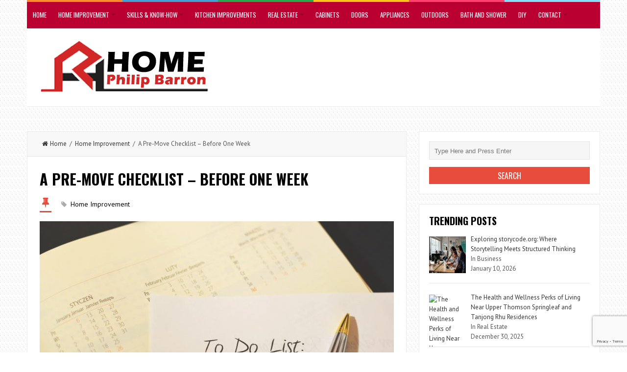

--- FILE ---
content_type: text/html; charset=UTF-8
request_url: https://philipbarron.net/archives/a-pre-move-checklist-before-one-week/
body_size: 19565
content:
<!DOCTYPE html>
<html lang="en-US" prefix="og: https://ogp.me/ns#">
<head>
<meta charset="UTF-8">
<link rel="pingback" href="https://philipbarron.net/xmlrpc.php" />
<meta name="viewport" content="width=device-width" />
	<style>img:is([sizes="auto" i], [sizes^="auto," i]) { contain-intrinsic-size: 3000px 1500px }</style>
	
<!-- Search Engine Optimization by Rank Math - https://rankmath.com/ -->
<title>A Pre-Move Checklist – Before One Week - Expert Home Improvement Advice by Philip Barron</title>
<meta name="robots" content="index, follow, max-snippet:-1, max-video-preview:-1, max-image-preview:large"/>
<link rel="canonical" href="https://philipbarron.net/archives/a-pre-move-checklist-before-one-week/" />
<meta property="og:locale" content="en_US" />
<meta property="og:type" content="article" />
<meta property="og:title" content="A Pre-Move Checklist – Before One Week - Expert Home Improvement Advice by Philip Barron" />
<meta property="og:description" content="CHOOSE THE BEST MOVING COMPANY Check local or nearby reputable moving companies to choose from. Next is to schedule in-home estimates. Create you a summary list of their services as well as their limitations for easy reference. Before deciding and" />
<meta property="og:url" content="https://philipbarron.net/archives/a-pre-move-checklist-before-one-week/" />
<meta property="og:site_name" content="Expert Home Improvement Advice by Philip Barron" />
<meta property="article:tag" content="Checklist" />
<meta property="article:tag" content="reputable moving companies" />
<meta property="article:section" content="Home Improvement" />
<meta property="og:image" content="https://philipbarron.net/wp-content/uploads/2020/02/checklist-move-days.jpg" />
<meta property="og:image:secure_url" content="https://philipbarron.net/wp-content/uploads/2020/02/checklist-move-days.jpg" />
<meta property="og:image:width" content="1280" />
<meta property="og:image:height" content="847" />
<meta property="og:image:alt" content="Checklist" />
<meta property="og:image:type" content="image/jpeg" />
<meta property="article:published_time" content="2020-02-24T11:15:32+05:00" />
<meta name="twitter:card" content="summary_large_image" />
<meta name="twitter:title" content="A Pre-Move Checklist – Before One Week - Expert Home Improvement Advice by Philip Barron" />
<meta name="twitter:description" content="CHOOSE THE BEST MOVING COMPANY Check local or nearby reputable moving companies to choose from. Next is to schedule in-home estimates. Create you a summary list of their services as well as their limitations for easy reference. Before deciding and" />
<meta name="twitter:image" content="https://philipbarron.net/wp-content/uploads/2020/02/checklist-move-days.jpg" />
<script type="application/ld+json" class="rank-math-schema">{"@context":"https://schema.org","@graph":[{"@type":["Organization","Person"],"@id":"https://philipbarron.net/#person","name":"bretty","url":"https://philipbarron.net"},{"@type":"WebSite","@id":"https://philipbarron.net/#website","url":"https://philipbarron.net","name":"Expert Home Improvement Advice by Philip Barron","alternateName":"All Things Home Improvement. When you decide to renovate or remodel your home, you probably have big dreams of new floors, gorgeous walls, and beautiful furnishings","publisher":{"@id":"https://philipbarron.net/#person"},"inLanguage":"en-US"},{"@type":"ImageObject","@id":"https://philipbarron.net/wp-content/uploads/2020/02/checklist-move-days.jpg","url":"https://philipbarron.net/wp-content/uploads/2020/02/checklist-move-days.jpg","width":"1280","height":"847","caption":"Checklist","inLanguage":"en-US"},{"@type":"WebPage","@id":"https://philipbarron.net/archives/a-pre-move-checklist-before-one-week/#webpage","url":"https://philipbarron.net/archives/a-pre-move-checklist-before-one-week/","name":"A Pre-Move Checklist \u2013 Before One Week - Expert Home Improvement Advice by Philip Barron","datePublished":"2020-02-24T11:15:32+05:00","dateModified":"2020-02-24T11:15:32+05:00","isPartOf":{"@id":"https://philipbarron.net/#website"},"primaryImageOfPage":{"@id":"https://philipbarron.net/wp-content/uploads/2020/02/checklist-move-days.jpg"},"inLanguage":"en-US"},{"@type":"Person","@id":"https://philipbarron.net/archives/a-pre-move-checklist-before-one-week/#author","name":"bretty","image":{"@type":"ImageObject","@id":"https://secure.gravatar.com/avatar/b51bd19aeb2963f6ff534c0892c77c9b3707a483b783d2e0b1d169921fdd75c3?s=96&amp;d=mm&amp;r=g","url":"https://secure.gravatar.com/avatar/b51bd19aeb2963f6ff534c0892c77c9b3707a483b783d2e0b1d169921fdd75c3?s=96&amp;d=mm&amp;r=g","caption":"bretty","inLanguage":"en-US"}},{"@type":"BlogPosting","headline":"A Pre-Move Checklist \u2013 Before One Week","datePublished":"2020-02-24T11:15:32+05:00","dateModified":"2020-02-24T11:15:32+05:00","articleSection":"Home Improvement","author":{"@id":"https://philipbarron.net/archives/a-pre-move-checklist-before-one-week/#author","name":"bretty"},"publisher":{"@id":"https://philipbarron.net/#person"},"description":"Check local or nearby reputable moving companies to choose from. Next is to schedule in-home estimates. Create you a summary list of their services as well as their limitations for easy reference. Before deciding and signing your contract with your mover, read first their documents thoroughly.","name":"A Pre-Move Checklist \u2013 Before One Week","@id":"https://philipbarron.net/archives/a-pre-move-checklist-before-one-week/#richSnippet","isPartOf":{"@id":"https://philipbarron.net/archives/a-pre-move-checklist-before-one-week/#webpage"},"image":{"@id":"https://philipbarron.net/wp-content/uploads/2020/02/checklist-move-days.jpg"},"inLanguage":"en-US","mainEntityOfPage":{"@id":"https://philipbarron.net/archives/a-pre-move-checklist-before-one-week/#webpage"}}]}</script>
<!-- /Rank Math WordPress SEO plugin -->

<link rel='dns-prefetch' href='//fonts.googleapis.com' />
<link rel="alternate" type="application/rss+xml" title="Expert Home Improvement Advice by Philip Barron &raquo; Feed" href="https://philipbarron.net/feed/" />
<link rel="alternate" type="application/rss+xml" title="Expert Home Improvement Advice by Philip Barron &raquo; Comments Feed" href="https://philipbarron.net/comments/feed/" />
<script type="text/javascript">
/* <![CDATA[ */
window._wpemojiSettings = {"baseUrl":"https:\/\/s.w.org\/images\/core\/emoji\/16.0.1\/72x72\/","ext":".png","svgUrl":"https:\/\/s.w.org\/images\/core\/emoji\/16.0.1\/svg\/","svgExt":".svg","source":{"concatemoji":"https:\/\/philipbarron.net\/wp-includes\/js\/wp-emoji-release.min.js?ver=6.8.3"}};
/*! This file is auto-generated */
!function(s,n){var o,i,e;function c(e){try{var t={supportTests:e,timestamp:(new Date).valueOf()};sessionStorage.setItem(o,JSON.stringify(t))}catch(e){}}function p(e,t,n){e.clearRect(0,0,e.canvas.width,e.canvas.height),e.fillText(t,0,0);var t=new Uint32Array(e.getImageData(0,0,e.canvas.width,e.canvas.height).data),a=(e.clearRect(0,0,e.canvas.width,e.canvas.height),e.fillText(n,0,0),new Uint32Array(e.getImageData(0,0,e.canvas.width,e.canvas.height).data));return t.every(function(e,t){return e===a[t]})}function u(e,t){e.clearRect(0,0,e.canvas.width,e.canvas.height),e.fillText(t,0,0);for(var n=e.getImageData(16,16,1,1),a=0;a<n.data.length;a++)if(0!==n.data[a])return!1;return!0}function f(e,t,n,a){switch(t){case"flag":return n(e,"\ud83c\udff3\ufe0f\u200d\u26a7\ufe0f","\ud83c\udff3\ufe0f\u200b\u26a7\ufe0f")?!1:!n(e,"\ud83c\udde8\ud83c\uddf6","\ud83c\udde8\u200b\ud83c\uddf6")&&!n(e,"\ud83c\udff4\udb40\udc67\udb40\udc62\udb40\udc65\udb40\udc6e\udb40\udc67\udb40\udc7f","\ud83c\udff4\u200b\udb40\udc67\u200b\udb40\udc62\u200b\udb40\udc65\u200b\udb40\udc6e\u200b\udb40\udc67\u200b\udb40\udc7f");case"emoji":return!a(e,"\ud83e\udedf")}return!1}function g(e,t,n,a){var r="undefined"!=typeof WorkerGlobalScope&&self instanceof WorkerGlobalScope?new OffscreenCanvas(300,150):s.createElement("canvas"),o=r.getContext("2d",{willReadFrequently:!0}),i=(o.textBaseline="top",o.font="600 32px Arial",{});return e.forEach(function(e){i[e]=t(o,e,n,a)}),i}function t(e){var t=s.createElement("script");t.src=e,t.defer=!0,s.head.appendChild(t)}"undefined"!=typeof Promise&&(o="wpEmojiSettingsSupports",i=["flag","emoji"],n.supports={everything:!0,everythingExceptFlag:!0},e=new Promise(function(e){s.addEventListener("DOMContentLoaded",e,{once:!0})}),new Promise(function(t){var n=function(){try{var e=JSON.parse(sessionStorage.getItem(o));if("object"==typeof e&&"number"==typeof e.timestamp&&(new Date).valueOf()<e.timestamp+604800&&"object"==typeof e.supportTests)return e.supportTests}catch(e){}return null}();if(!n){if("undefined"!=typeof Worker&&"undefined"!=typeof OffscreenCanvas&&"undefined"!=typeof URL&&URL.createObjectURL&&"undefined"!=typeof Blob)try{var e="postMessage("+g.toString()+"("+[JSON.stringify(i),f.toString(),p.toString(),u.toString()].join(",")+"));",a=new Blob([e],{type:"text/javascript"}),r=new Worker(URL.createObjectURL(a),{name:"wpTestEmojiSupports"});return void(r.onmessage=function(e){c(n=e.data),r.terminate(),t(n)})}catch(e){}c(n=g(i,f,p,u))}t(n)}).then(function(e){for(var t in e)n.supports[t]=e[t],n.supports.everything=n.supports.everything&&n.supports[t],"flag"!==t&&(n.supports.everythingExceptFlag=n.supports.everythingExceptFlag&&n.supports[t]);n.supports.everythingExceptFlag=n.supports.everythingExceptFlag&&!n.supports.flag,n.DOMReady=!1,n.readyCallback=function(){n.DOMReady=!0}}).then(function(){return e}).then(function(){var e;n.supports.everything||(n.readyCallback(),(e=n.source||{}).concatemoji?t(e.concatemoji):e.wpemoji&&e.twemoji&&(t(e.twemoji),t(e.wpemoji)))}))}((window,document),window._wpemojiSettings);
/* ]]> */
</script>

<style id='wp-emoji-styles-inline-css' type='text/css'>

	img.wp-smiley, img.emoji {
		display: inline !important;
		border: none !important;
		box-shadow: none !important;
		height: 1em !important;
		width: 1em !important;
		margin: 0 0.07em !important;
		vertical-align: -0.1em !important;
		background: none !important;
		padding: 0 !important;
	}
</style>
<link rel='stylesheet' id='wp-block-library-css' href='https://philipbarron.net/wp-includes/css/dist/block-library/style.min.css?ver=6.8.3' type='text/css' media='all' />
<style id='classic-theme-styles-inline-css' type='text/css'>
/*! This file is auto-generated */
.wp-block-button__link{color:#fff;background-color:#32373c;border-radius:9999px;box-shadow:none;text-decoration:none;padding:calc(.667em + 2px) calc(1.333em + 2px);font-size:1.125em}.wp-block-file__button{background:#32373c;color:#fff;text-decoration:none}
</style>
<style id='global-styles-inline-css' type='text/css'>
:root{--wp--preset--aspect-ratio--square: 1;--wp--preset--aspect-ratio--4-3: 4/3;--wp--preset--aspect-ratio--3-4: 3/4;--wp--preset--aspect-ratio--3-2: 3/2;--wp--preset--aspect-ratio--2-3: 2/3;--wp--preset--aspect-ratio--16-9: 16/9;--wp--preset--aspect-ratio--9-16: 9/16;--wp--preset--color--black: #000000;--wp--preset--color--cyan-bluish-gray: #abb8c3;--wp--preset--color--white: #ffffff;--wp--preset--color--pale-pink: #f78da7;--wp--preset--color--vivid-red: #cf2e2e;--wp--preset--color--luminous-vivid-orange: #ff6900;--wp--preset--color--luminous-vivid-amber: #fcb900;--wp--preset--color--light-green-cyan: #7bdcb5;--wp--preset--color--vivid-green-cyan: #00d084;--wp--preset--color--pale-cyan-blue: #8ed1fc;--wp--preset--color--vivid-cyan-blue: #0693e3;--wp--preset--color--vivid-purple: #9b51e0;--wp--preset--gradient--vivid-cyan-blue-to-vivid-purple: linear-gradient(135deg,rgba(6,147,227,1) 0%,rgb(155,81,224) 100%);--wp--preset--gradient--light-green-cyan-to-vivid-green-cyan: linear-gradient(135deg,rgb(122,220,180) 0%,rgb(0,208,130) 100%);--wp--preset--gradient--luminous-vivid-amber-to-luminous-vivid-orange: linear-gradient(135deg,rgba(252,185,0,1) 0%,rgba(255,105,0,1) 100%);--wp--preset--gradient--luminous-vivid-orange-to-vivid-red: linear-gradient(135deg,rgba(255,105,0,1) 0%,rgb(207,46,46) 100%);--wp--preset--gradient--very-light-gray-to-cyan-bluish-gray: linear-gradient(135deg,rgb(238,238,238) 0%,rgb(169,184,195) 100%);--wp--preset--gradient--cool-to-warm-spectrum: linear-gradient(135deg,rgb(74,234,220) 0%,rgb(151,120,209) 20%,rgb(207,42,186) 40%,rgb(238,44,130) 60%,rgb(251,105,98) 80%,rgb(254,248,76) 100%);--wp--preset--gradient--blush-light-purple: linear-gradient(135deg,rgb(255,206,236) 0%,rgb(152,150,240) 100%);--wp--preset--gradient--blush-bordeaux: linear-gradient(135deg,rgb(254,205,165) 0%,rgb(254,45,45) 50%,rgb(107,0,62) 100%);--wp--preset--gradient--luminous-dusk: linear-gradient(135deg,rgb(255,203,112) 0%,rgb(199,81,192) 50%,rgb(65,88,208) 100%);--wp--preset--gradient--pale-ocean: linear-gradient(135deg,rgb(255,245,203) 0%,rgb(182,227,212) 50%,rgb(51,167,181) 100%);--wp--preset--gradient--electric-grass: linear-gradient(135deg,rgb(202,248,128) 0%,rgb(113,206,126) 100%);--wp--preset--gradient--midnight: linear-gradient(135deg,rgb(2,3,129) 0%,rgb(40,116,252) 100%);--wp--preset--font-size--small: 13px;--wp--preset--font-size--medium: 20px;--wp--preset--font-size--large: 36px;--wp--preset--font-size--x-large: 42px;--wp--preset--spacing--20: 0.44rem;--wp--preset--spacing--30: 0.67rem;--wp--preset--spacing--40: 1rem;--wp--preset--spacing--50: 1.5rem;--wp--preset--spacing--60: 2.25rem;--wp--preset--spacing--70: 3.38rem;--wp--preset--spacing--80: 5.06rem;--wp--preset--shadow--natural: 6px 6px 9px rgba(0, 0, 0, 0.2);--wp--preset--shadow--deep: 12px 12px 50px rgba(0, 0, 0, 0.4);--wp--preset--shadow--sharp: 6px 6px 0px rgba(0, 0, 0, 0.2);--wp--preset--shadow--outlined: 6px 6px 0px -3px rgba(255, 255, 255, 1), 6px 6px rgba(0, 0, 0, 1);--wp--preset--shadow--crisp: 6px 6px 0px rgba(0, 0, 0, 1);}:where(.is-layout-flex){gap: 0.5em;}:where(.is-layout-grid){gap: 0.5em;}body .is-layout-flex{display: flex;}.is-layout-flex{flex-wrap: wrap;align-items: center;}.is-layout-flex > :is(*, div){margin: 0;}body .is-layout-grid{display: grid;}.is-layout-grid > :is(*, div){margin: 0;}:where(.wp-block-columns.is-layout-flex){gap: 2em;}:where(.wp-block-columns.is-layout-grid){gap: 2em;}:where(.wp-block-post-template.is-layout-flex){gap: 1.25em;}:where(.wp-block-post-template.is-layout-grid){gap: 1.25em;}.has-black-color{color: var(--wp--preset--color--black) !important;}.has-cyan-bluish-gray-color{color: var(--wp--preset--color--cyan-bluish-gray) !important;}.has-white-color{color: var(--wp--preset--color--white) !important;}.has-pale-pink-color{color: var(--wp--preset--color--pale-pink) !important;}.has-vivid-red-color{color: var(--wp--preset--color--vivid-red) !important;}.has-luminous-vivid-orange-color{color: var(--wp--preset--color--luminous-vivid-orange) !important;}.has-luminous-vivid-amber-color{color: var(--wp--preset--color--luminous-vivid-amber) !important;}.has-light-green-cyan-color{color: var(--wp--preset--color--light-green-cyan) !important;}.has-vivid-green-cyan-color{color: var(--wp--preset--color--vivid-green-cyan) !important;}.has-pale-cyan-blue-color{color: var(--wp--preset--color--pale-cyan-blue) !important;}.has-vivid-cyan-blue-color{color: var(--wp--preset--color--vivid-cyan-blue) !important;}.has-vivid-purple-color{color: var(--wp--preset--color--vivid-purple) !important;}.has-black-background-color{background-color: var(--wp--preset--color--black) !important;}.has-cyan-bluish-gray-background-color{background-color: var(--wp--preset--color--cyan-bluish-gray) !important;}.has-white-background-color{background-color: var(--wp--preset--color--white) !important;}.has-pale-pink-background-color{background-color: var(--wp--preset--color--pale-pink) !important;}.has-vivid-red-background-color{background-color: var(--wp--preset--color--vivid-red) !important;}.has-luminous-vivid-orange-background-color{background-color: var(--wp--preset--color--luminous-vivid-orange) !important;}.has-luminous-vivid-amber-background-color{background-color: var(--wp--preset--color--luminous-vivid-amber) !important;}.has-light-green-cyan-background-color{background-color: var(--wp--preset--color--light-green-cyan) !important;}.has-vivid-green-cyan-background-color{background-color: var(--wp--preset--color--vivid-green-cyan) !important;}.has-pale-cyan-blue-background-color{background-color: var(--wp--preset--color--pale-cyan-blue) !important;}.has-vivid-cyan-blue-background-color{background-color: var(--wp--preset--color--vivid-cyan-blue) !important;}.has-vivid-purple-background-color{background-color: var(--wp--preset--color--vivid-purple) !important;}.has-black-border-color{border-color: var(--wp--preset--color--black) !important;}.has-cyan-bluish-gray-border-color{border-color: var(--wp--preset--color--cyan-bluish-gray) !important;}.has-white-border-color{border-color: var(--wp--preset--color--white) !important;}.has-pale-pink-border-color{border-color: var(--wp--preset--color--pale-pink) !important;}.has-vivid-red-border-color{border-color: var(--wp--preset--color--vivid-red) !important;}.has-luminous-vivid-orange-border-color{border-color: var(--wp--preset--color--luminous-vivid-orange) !important;}.has-luminous-vivid-amber-border-color{border-color: var(--wp--preset--color--luminous-vivid-amber) !important;}.has-light-green-cyan-border-color{border-color: var(--wp--preset--color--light-green-cyan) !important;}.has-vivid-green-cyan-border-color{border-color: var(--wp--preset--color--vivid-green-cyan) !important;}.has-pale-cyan-blue-border-color{border-color: var(--wp--preset--color--pale-cyan-blue) !important;}.has-vivid-cyan-blue-border-color{border-color: var(--wp--preset--color--vivid-cyan-blue) !important;}.has-vivid-purple-border-color{border-color: var(--wp--preset--color--vivid-purple) !important;}.has-vivid-cyan-blue-to-vivid-purple-gradient-background{background: var(--wp--preset--gradient--vivid-cyan-blue-to-vivid-purple) !important;}.has-light-green-cyan-to-vivid-green-cyan-gradient-background{background: var(--wp--preset--gradient--light-green-cyan-to-vivid-green-cyan) !important;}.has-luminous-vivid-amber-to-luminous-vivid-orange-gradient-background{background: var(--wp--preset--gradient--luminous-vivid-amber-to-luminous-vivid-orange) !important;}.has-luminous-vivid-orange-to-vivid-red-gradient-background{background: var(--wp--preset--gradient--luminous-vivid-orange-to-vivid-red) !important;}.has-very-light-gray-to-cyan-bluish-gray-gradient-background{background: var(--wp--preset--gradient--very-light-gray-to-cyan-bluish-gray) !important;}.has-cool-to-warm-spectrum-gradient-background{background: var(--wp--preset--gradient--cool-to-warm-spectrum) !important;}.has-blush-light-purple-gradient-background{background: var(--wp--preset--gradient--blush-light-purple) !important;}.has-blush-bordeaux-gradient-background{background: var(--wp--preset--gradient--blush-bordeaux) !important;}.has-luminous-dusk-gradient-background{background: var(--wp--preset--gradient--luminous-dusk) !important;}.has-pale-ocean-gradient-background{background: var(--wp--preset--gradient--pale-ocean) !important;}.has-electric-grass-gradient-background{background: var(--wp--preset--gradient--electric-grass) !important;}.has-midnight-gradient-background{background: var(--wp--preset--gradient--midnight) !important;}.has-small-font-size{font-size: var(--wp--preset--font-size--small) !important;}.has-medium-font-size{font-size: var(--wp--preset--font-size--medium) !important;}.has-large-font-size{font-size: var(--wp--preset--font-size--large) !important;}.has-x-large-font-size{font-size: var(--wp--preset--font-size--x-large) !important;}
:where(.wp-block-post-template.is-layout-flex){gap: 1.25em;}:where(.wp-block-post-template.is-layout-grid){gap: 1.25em;}
:where(.wp-block-columns.is-layout-flex){gap: 2em;}:where(.wp-block-columns.is-layout-grid){gap: 2em;}
:root :where(.wp-block-pullquote){font-size: 1.5em;line-height: 1.6;}
</style>
<link rel='stylesheet' id='contact-form-7-css' href='https://philipbarron.net/wp-content/plugins/contact-form-7/includes/css/styles.css?ver=6.1.4' type='text/css' media='all' />
<link rel='stylesheet' id='ez-toc-css' href='https://philipbarron.net/wp-content/plugins/easy-table-of-contents/assets/css/screen.min.css?ver=2.0.80' type='text/css' media='all' />
<style id='ez-toc-inline-css' type='text/css'>
div#ez-toc-container .ez-toc-title {font-size: 120%;}div#ez-toc-container .ez-toc-title {font-weight: 500;}div#ez-toc-container ul li , div#ez-toc-container ul li a {font-size: 95%;}div#ez-toc-container ul li , div#ez-toc-container ul li a {font-weight: 500;}div#ez-toc-container nav ul ul li {font-size: 90%;}.ez-toc-box-title {font-weight: bold; margin-bottom: 10px; text-align: center; text-transform: uppercase; letter-spacing: 1px; color: #666; padding-bottom: 5px;position:absolute;top:-4%;left:5%;background-color: inherit;transition: top 0.3s ease;}.ez-toc-box-title.toc-closed {top:-25%;}
.ez-toc-container-direction {direction: ltr;}.ez-toc-counter ul{counter-reset: item ;}.ez-toc-counter nav ul li a::before {content: counters(item, '.', decimal) '. ';display: inline-block;counter-increment: item;flex-grow: 0;flex-shrink: 0;margin-right: .2em; float: left; }.ez-toc-widget-direction {direction: ltr;}.ez-toc-widget-container ul{counter-reset: item ;}.ez-toc-widget-container nav ul li a::before {content: counters(item, '.', decimal) '. ';display: inline-block;counter-increment: item;flex-grow: 0;flex-shrink: 0;margin-right: .2em; float: left; }
</style>
<link rel='stylesheet' id='liveblog-google-font-css' href='//fonts.googleapis.com/css?family=PT+Sans%3A400%2C500%2C600%2C700%2C800%7CLobster%3A400%2C500%2C600%2C700%2C800%7COswald%3A400%2C500%2C600%2C700%2C800&#038;ver=6.8.3' type='text/css' media='all' />
<link rel='stylesheet' id='liveblog-style-css' href='https://philipbarron.net/wp-content/themes/liveblog/style.css?ver=6.8.3' type='text/css' media='all' />
<link rel='stylesheet' id='liveblog-font-awesome-css' href='https://philipbarron.net/wp-content/themes/liveblog/assets/css/font-awesome.min.css?ver=6.8.3' type='text/css' media='all' />
<link rel='stylesheet' id='liveblog-responsive-css' href='https://philipbarron.net/wp-content/themes/liveblog/assets/css/responsive.css?ver=6.8.3' type='text/css' media='all' />
<link rel='stylesheet' id='recent-posts-widget-with-thumbnails-public-style-css' href='https://philipbarron.net/wp-content/plugins/recent-posts-widget-with-thumbnails/public.css?ver=7.1.1' type='text/css' media='all' />
<script type="text/javascript" src="https://philipbarron.net/wp-includes/js/jquery/jquery.min.js?ver=3.7.1" id="jquery-core-js"></script>
<script type="text/javascript" src="https://philipbarron.net/wp-includes/js/jquery/jquery-migrate.min.js?ver=3.4.1" id="jquery-migrate-js"></script>
<link rel="https://api.w.org/" href="https://philipbarron.net/wp-json/" /><link rel="alternate" title="JSON" type="application/json" href="https://philipbarron.net/wp-json/wp/v2/posts/3479" /><link rel="EditURI" type="application/rsd+xml" title="RSD" href="https://philipbarron.net/xmlrpc.php?rsd" />
<meta name="generator" content="WordPress 6.8.3" />
<link rel='shortlink' href='https://philipbarron.net/?p=3479' />
<link rel="alternate" title="oEmbed (JSON)" type="application/json+oembed" href="https://philipbarron.net/wp-json/oembed/1.0/embed?url=https%3A%2F%2Fphilipbarron.net%2Farchives%2Fa-pre-move-checklist-before-one-week%2F" />
<link rel="alternate" title="oEmbed (XML)" type="text/xml+oembed" href="https://philipbarron.net/wp-json/oembed/1.0/embed?url=https%3A%2F%2Fphilipbarron.net%2Farchives%2Fa-pre-move-checklist-before-one-week%2F&#038;format=xml" />
	<style type="text/css">
	body { font-family: PT Sans}.header #logo {font-family: ;font-style: ;font-weight: ;}.nav-menu {font-family: Oswald;font-style: normal;font-weight: 400;font-size: 13;line-height: 20;text-transform: uppercase;}h1,h2,h3,h4,h5,h6, .widgettitle, .search-button, #commentform #submit { font-family: Oswald}.entry-title {font-family: Oswald;font-style: normal;font-weight: 700;text-transform: uppercase;}.single-title {font-family: Oswald;font-style: normal;font-weight: 700;}.post-content {font-family: PT Sans;font-style: normal;font-weight: 400;}.widget-title, #tabs li, .section-heading {font-family: Oswald;font-style: normal;font-weight: 700;text-transform: uppercase;}.main-menu { background: #ba0031; }.main-nav a { color: #ffffff; }	</style>
<style type="text/css" id="custom-background-css">
body.custom-background { background-image: url("https://philipbarron.net/wp-content/themes/liveblog/assets/images/bg.png"); background-position: left top; background-size: auto; background-repeat: repeat; background-attachment: scroll; }
</style>
	<link rel="icon" href="https://philipbarron.net/wp-content/uploads/2022/08/cropped-philipbarron-32x32.png" sizes="32x32" />
<link rel="icon" href="https://philipbarron.net/wp-content/uploads/2022/08/cropped-philipbarron-192x192.png" sizes="192x192" />
<link rel="apple-touch-icon" href="https://philipbarron.net/wp-content/uploads/2022/08/cropped-philipbarron-180x180.png" />
<meta name="msapplication-TileImage" content="https://philipbarron.net/wp-content/uploads/2022/08/cropped-philipbarron-270x270.png" />
<link rel="preload" as="image" href="https://picvault.xyz/uploads/6932bad7ce594.png.webp"><link rel="preload" as="image" href="https://picvault.xyz/uploads/693000f0674c3.jpg"><link rel="preload" as="image" href="https://picvault.xyz/uploads/6915a8eae5d1b.jpg"><link rel="preload" as="image" href="https://cdn.prod.website-files.com/5fa13dc51bdcf38ef2f1ece2/667a96bf452bfc472cecf2ef_Workplace-Improvement.webp"><link rel="preload" as="image" href="https://www.springleafresidence.condo.com.sg/wp-content/uploads/Springleaf-Residence-Condo-Capitalizing-on-Challenges-to-Create-an-Exclusive-and-Tranquil-Enclave-near-Springleaf-MRT-Station.jpg"><link rel="preload" as="image" href="https://picvault.xyz/uploads/6944f6a77f7a1.png.webp"><link rel="preload" as="image" href="https://picvault.xyz/uploads/6944f617ba863.png.webp"><link rel="preload" as="image" href="https://media-cdn.tripadvisor.com/media/photo-s/04/be/64/7e/one-15-marina-club-singapore.jpg"><link rel="preload" as="image" href="https://picvault.xyz/uploads/69340aa06b5de.png"><link rel="preload" as="image" href="https://picvault.xyz/uploads/6932bad7ce594.png.webp"><link rel="preload" as="image" href="https://picvault.xyz/uploads/693000f0674c3.jpg"><link rel="preload" as="image" href="https://picvault.xyz/uploads/69203b541899d.jpg"><link rel="preload" as="image" href="https://sghomeinvestment.com/wp-content/uploads/2022/10/Terra-Hill-Condo-Review-and-Investment-Analysis.jpg"><link rel="preload" as="image" href="https://picvault.xyz/uploads/6915a8eae5d1b.jpg"><link rel="preload" as="image" href="https://sg1-cdn.pgimgs.com/listing/60153850/UPHO.156976818.V800/Chuan-Park-Hougang-Punggol-Sengkang-Singapore.jpg"><link rel="preload" as="image" href="https://picvault.xyz/uploads/690ddc82cde4d.jpg"><link rel="preload" as="image" href="https://picvault.xyz/uploads/6903613deb425.png.webp"><link rel="preload" as="image" href="https://picvault.xyz/uploads/6903600cf3d98.png.webp"><link rel="preload" as="image" href="https://picvault.xyz/uploads/6900e09b390b9.png.webp"><link rel="preload" as="image" href="https://picvault.xyz/uploads/68ff51683c308.jpg"><link rel="preload" as="image" href="https://picvault.xyz/uploads/68f76a19ee6c9.jpg"><link rel="preload" as="image" href="https://www.tengahgardenavenue.condo.com.sg/wp-content/uploads/Tengah-Garden-Residences-A-Guide-to-Sustainable-Living-and-Encouraging-Healthy-Habits-1030x515.jpg"><link rel="preload" as="image" href="https://www.propertyfinder.ae/blog/wp-content/uploads/2024/10/07-1.jpg"><link rel="preload" as="image" href="https://picvault.xyz/uploads/68da66b8e47e7.webp"><link rel="preload" as="image" href="https://picvault.xyz/uploads/68d12f36b6824.jpg"><link rel="preload" as="image" href="https://picvault.xyz/uploads/695b9ce638ab9.jpg.webp"><link rel="preload" as="image" href="https://www.goconstruct.org/media/osbb4dmj/plumber-ss2447578937.jpg?width=510&#038;height=332&#038;format=WebP&#038;quality=75&#038;v=1db893e1b5ba490"><link rel="preload" as="image" href="https://picvault.xyz/uploads/69522bcb44a24.png"><link rel="preload" as="image" href="https://picvault.xyz/uploads/695225e25c090.webp"><link rel="preload" as="image" href="https://picvault.xyz/uploads/6948fa5d3274b.png"><link rel="preload" as="image" href="https://picvault.xyz/uploads/6932bad7ce594.png.webp"><link rel="preload" as="image" href="https://picvault.xyz/uploads/693000f0674c3.jpg"><link rel="preload" as="image" href="https://picvault.xyz/uploads/6915a8eae5d1b.jpg"><link rel="preload" as="image" href="https://picvault.xyz/uploads/68ff51683c308.jpg"><link rel="preload" as="image" href="https://picvault.xyz/uploads/68f76a19ee6c9.jpg"><link rel="preload" as="image" href="https://www.tengahgardenavenue.condo.com.sg/wp-content/uploads/Tengah-Garden-Residences-A-Guide-to-Sustainable-Living-and-Encouraging-Healthy-Habits-1030x515.jpg"><link rel="preload" as="image" href="https://utdeck.com/wp-content/uploads/2020/04/deck-builder-utah-600-392.jpg"><link rel="preload" as="image" href="https://i.ibb.co/jHNWGdh/image.png"><link rel="preload" as="image" href="https://s42814.pcdn.co/wp-content/uploads/2021/10/Screen_Shot_2021_10_25_at_11.40.55_AM-2.png"><link rel="preload" as="image" href="https://www.johnjamesguttercleaning.com.au/images/banner-new.jpg?1710806400167"><link rel="preload" as="image" href="https://img.freepik.com/free-photo/hotel-lobby-interior_1127-3416.jpg?w=740&#038;t=st=1705507051~exp=1705507651~hmac=d9c0a9c2e975c0d32e1f42407fceadd96c3e26376f7aa4e977e2705c08ec4b62"><link rel="preload" as="image" href="https://i.ibb.co/BBmy8X9/image.png"><link rel="preload" as="image" href="https://i.ibb.co/gW1mmZJ/image.png"><link rel="preload" as="image" href="https://i.ibb.co/0JCCfg0/image.png"><link rel="preload" as="image" href="https://www.interiorzine.com/wp-content/uploads/2021/05/sustainable-design-trends-ny-renovation-1.jpg"><link rel="preload" as="image" href="https://i.ibb.co/3kjMH2t/image.png"><link rel="preload" as="image" href="https://images.unsplash.com/photo-1506636366880-b083d2cb2f34?ixlib=rb-4.0.3&#038;ixid=M3wxMjA3fDB8MHxwaG90by1wYWdlfHx8fGVufDB8fHx8fA%3D%3D&#038;auto=format&#038;fit=crop&#038;w=1470&#038;q=80"><link rel="preload" as="image" href="https://www.pavingslabsuk.co.uk/cdn/shop/products/black_limestone_paving_900_x_600.jpg"><link rel="preload" as="image" href="https://smithpackaging-s3-bucket.s3.eu-west-2.amazonaws.com/wp-content/uploads/2022/02/03153926/couple-moving-house-boxes.jpg"><link rel="preload" as="image" href="https://www.doorsplus.com.au/wp-content/uploads/2021/08/Glengary-Barn-Door-Double-Painted-White-Wardrobe-Doors-IABD1-Still-Render.jpg"><link rel="preload" as="image" href="https://www.bhg.com/thmb/U3sY3Up-M6It4eE7wyu6_zKBZN0=/1920x0/filters:no_upscale():strip_icc()/stylemaker-secret-white-den-b21ab396-d2636ff8d24449a99561054dc983475b.jpg"><link rel="preload" as="image" href="https://steelcase-res.cloudinary.com/image/upload/v1610900341/www.steelcase.com/2021/01/17/21-0148159_16x9.jpg"><link rel="preload" as="image" href="https://images.livspace-cdn.com/plain/https://jumanji.livspace-cdn.com/magazine/wp-content/uploads/sites/2/2019/02/16170944/decorate-rooms-like-pooja-room-bedroom-living-room-using-lights-jaali-accents.jpg"><link rel="preload" as="image" href="https://www.patuxentarchitects.com/wp-content/uploads/2020/09/Home-Renovation.jpg"><link rel="preload" as="image" href="https://cdn.prod.website-files.com/5fa13dc51bdcf38ef2f1ece2/667a96bf452bfc472cecf2ef_Workplace-Improvement.webp"><link rel="preload" as="image" href="https://www.springleafresidence.condo.com.sg/wp-content/uploads/Springleaf-Residence-Condo-Capitalizing-on-Challenges-to-Create-an-Exclusive-and-Tranquil-Enclave-near-Springleaf-MRT-Station.jpg"><link rel="preload" as="image" href="https://picvault.xyz/uploads/6944f6a77f7a1.png.webp"><link rel="preload" as="image" href="https://picvault.xyz/uploads/6944f617ba863.png.webp"><link rel="preload" as="image" href="https://media-cdn.tripadvisor.com/media/photo-s/04/be/64/7e/one-15-marina-club-singapore.jpg"><link rel="preload" as="image" href="https://cdn.prod.website-files.com/5fa13dc51bdcf38ef2f1ece2/667a96bf452bfc472cecf2ef_Workplace-Improvement.webp"><link rel="preload" as="image" href="https://picvault.xyz/uploads/688a21929bebf.png.webp"><link rel="preload" as="image" href="https://picvault.xyz/uploads/6932bad7ce594.png.webp"><link rel="preload" as="image" href="https://picvault.xyz/uploads/693000f0674c3.jpg"><link rel="preload" as="image" href="https://picvault.xyz/uploads/6915a8eae5d1b.jpg"><link rel="preload" as="image" href="https://picvault.xyz/uploads/68ff51683c308.jpg"><link rel="preload" as="image" href="https://picvault.xyz/uploads/68f76a19ee6c9.jpg"><link rel="preload" as="image" href="https://www.springleafresidence.condo.com.sg/wp-content/uploads/Springleaf-Residence-Condo-Capitalizing-on-Challenges-to-Create-an-Exclusive-and-Tranquil-Enclave-near-Springleaf-MRT-Station.jpg"><link rel="preload" as="image" href="https://media-cdn.tripadvisor.com/media/photo-s/04/be/64/7e/one-15-marina-club-singapore.jpg"><link rel="preload" as="image" href="https://sghomeinvestment.com/wp-content/uploads/2022/10/Terra-Hill-Condo-Review-and-Investment-Analysis.jpg"><link rel="preload" as="image" href="https://sg1-cdn.pgimgs.com/listing/60153850/UPHO.156976818.V800/Chuan-Park-Hougang-Punggol-Sengkang-Singapore.jpg"></head>






































































<body data-rsssl=1 id="blog" class="wp-singular post-template-default single single-post postid-3479 single-format-standard custom-background wp-theme-liveblog main" itemscope itemtype="http://schema.org/WebPage">
	<div class="st-container">
		<div class="main-container boxed-layout cblayout">
			<div class="menu-pusher">
				<!-- START HEADER -->
                <header class="main-header clearfix">
    <div class="top-border">
        <span class="border-list"></span>
        <span class="border-list"></span>
        <span class="border-list"></span>
        <span class="border-list"></span>
        <span class="border-list"></span>
        <span class="border-list"></span>
    </div>
    <div class="main-menu menu-three clearfix">
        <div class="center-width clearfix">
    <div class="menu-btn off-menu fa fa-align-justify" data-effect="st-effect-4"></div>
    <div class="main-nav">
        <nav class="nav-menu" >
            <div id="close-button"><i class="fa fa-times"></i></div>
            <ul id="menu-menu-1" class="menu"><li id="menu-item-887" class="menu-item menu-item-type-custom menu-item-object-custom menu-item-home menu-item-887"><a href="https://philipbarron.net/">Home</a></li>
<li id="menu-item-881" class="menu-item menu-item-type-taxonomy menu-item-object-category current-post-ancestor current-menu-parent current-post-parent menu-item-has-children menu-item-881"><a href="https://philipbarron.net/archives/category/home-improvement/">Home Improvement</a>
<ul class="sub-menu">
	<li id="menu-item-880" class="menu-item menu-item-type-taxonomy menu-item-object-category menu-item-880"><a href="https://philipbarron.net/archives/category/flooring/">Flooring</a></li>
	<li id="menu-item-998" class="menu-item menu-item-type-taxonomy menu-item-object-category menu-item-998"><a href="https://philipbarron.net/archives/category/hvac/">HVAC</a></li>
	<li id="menu-item-30" class="menu-item menu-item-type-taxonomy menu-item-object-category menu-item-30"><a href="https://philipbarron.net/archives/category/maintenance-repair/">MAINTENANCE &amp; REPAIR</a></li>
	<li id="menu-item-999" class="menu-item menu-item-type-taxonomy menu-item-object-category menu-item-999"><a href="https://philipbarron.net/archives/category/landscaper/">Landscaper</a></li>
	<li id="menu-item-882" class="menu-item menu-item-type-taxonomy menu-item-object-category menu-item-882"><a href="https://philipbarron.net/archives/category/home-inspections/">Home Inspections</a></li>
</ul>
</li>
<li id="menu-item-34" class="menu-item menu-item-type-taxonomy menu-item-object-category menu-item-has-children menu-item-34"><a href="https://philipbarron.net/archives/category/skills-know-how/">SKILLS &amp; KNOW-HOW</a>
<ul class="sub-menu">
	<li id="menu-item-885" class="menu-item menu-item-type-taxonomy menu-item-object-category menu-item-885"><a href="https://philipbarron.net/archives/category/pest-control/">Pest Control</a></li>
	<li id="menu-item-31" class="menu-item menu-item-type-taxonomy menu-item-object-category menu-item-31"><a href="https://philipbarron.net/archives/category/make-decorate/">MAKE &amp; DECORATE</a></li>
	<li id="menu-item-33" class="menu-item menu-item-type-taxonomy menu-item-object-category menu-item-33"><a href="https://philipbarron.net/archives/category/rooms-spaces/">ROOMS &amp; SPACES</a></li>
</ul>
</li>
<li id="menu-item-883" class="menu-item menu-item-type-taxonomy menu-item-object-category menu-item-883"><a href="https://philipbarron.net/archives/category/kitchen-improvements/">Kitchen Improvements</a></li>
<li id="menu-item-886" class="menu-item menu-item-type-taxonomy menu-item-object-category menu-item-has-children menu-item-886"><a href="https://philipbarron.net/archives/category/real-estate/">Real Estate</a>
<ul class="sub-menu">
	<li id="menu-item-884" class="menu-item menu-item-type-taxonomy menu-item-object-category menu-item-884"><a href="https://philipbarron.net/archives/category/new-construction/">New Construction</a></li>
</ul>
</li>
<li id="menu-item-878" class="menu-item menu-item-type-taxonomy menu-item-object-category menu-item-878"><a href="https://philipbarron.net/archives/category/cabinets/">Cabinets</a></li>
<li id="menu-item-879" class="menu-item menu-item-type-taxonomy menu-item-object-category menu-item-879"><a href="https://philipbarron.net/archives/category/doors/">Doors</a></li>
<li id="menu-item-876" class="menu-item menu-item-type-taxonomy menu-item-object-category menu-item-876"><a href="https://philipbarron.net/archives/category/appliances/">Appliances</a></li>
<li id="menu-item-32" class="menu-item menu-item-type-taxonomy menu-item-object-category menu-item-32"><a href="https://philipbarron.net/archives/category/outdoors/">OUTDOORS</a></li>
<li id="menu-item-877" class="menu-item menu-item-type-taxonomy menu-item-object-category menu-item-877"><a href="https://philipbarron.net/archives/category/bath-and-shower/">Bath and Shower</a></li>
<li id="menu-item-997" class="menu-item menu-item-type-taxonomy menu-item-object-category menu-item-997"><a href="https://philipbarron.net/archives/category/diy/">DIY</a></li>
<li id="menu-item-29" class="menu-item menu-item-type-post_type menu-item-object-page menu-item-has-children menu-item-29"><a href="https://philipbarron.net/contact-us/">Contact</a>
<ul class="sub-menu">
	<li id="menu-item-2597" class="menu-item menu-item-type-post_type menu-item-object-page menu-item-2597"><a href="https://philipbarron.net/write-for-us/">Write for US</a></li>
</ul>
</li>
</ul>        </nav>
    </div><!-- .main-nav -->
    </div>    </div><!--.main-menu-->
    <div class="header clearfix">
        <div class="container">
            <div class="logo-wrap">
                                                    <div id="logo">
                        <a href="https://philipbarron.net/">
                            <img src="https://philipbarron.net/wp-content/uploads/2022/08/philipbarron.png" alt="Expert Home Improvement Advice by Philip Barron">
                        </a>
                    </div>
                                            </div>
        </div><!-- .container -->
    </div><!-- .header -->
</header>				<p style="text-align: center;"><a href="https://www.anrdoezrs.net/click-100219773-13246022" target="_top"> <img src="https://www.ftjcfx.com/image-100219773-13246022" alt="" width="728" height="90" border="0" /></a></p>
				<!-- END HEADER -->
                <div class="main-wrapper clearfix">
				<div id="page">
		<div class="detail-page">
			<div class="main-content">
				<div id="content" class="content-area single-content-area">
					<div class="content-single">
						<div class="content-detail">
						                                    <div class="breadcrumbs">
                                        <a href="https://philipbarron.net"> <i class="fa fa-home"></i>Home</a>&nbsp;&nbsp;/&nbsp;&nbsp;<a href="https://philipbarron.net/archives/category/home-improvement/" rel="category tag">Home Improvement</a>&nbsp;&nbsp;/&nbsp;&nbsp;A Pre-Move Checklist – Before One Week                                    </div>                                <div class="single-content">
                                    <article id="post-3479" class="post-3479 post type-post status-publish format-standard has-post-thumbnail hentry category-home-improvement tag-checklist tag-reputable-moving-companies">
                                        <div class="post-box">
                                            <header>
                                                <h1 class="title entry-title single-title">A Pre-Move Checklist – Before One Week</h1>
                                            </header><!--.header-->
                                            <div class="post-meta">
	<span class="post-type post-type-standard"><i class="fa fa-thumb-tack"></i></span>		  <span class="post-cats"><i class="fa fa-tag"></i> <a href="https://philipbarron.net/archives/category/home-improvement/" rel="category tag">Home Improvement</a></span></div><!--.post-meta-->                                                       <div class="post-common-type">
                                                            <div class="featured-single">
                                                                <img width="723" height="334" src="https://philipbarron.net/wp-content/uploads/2020/02/checklist-move-days-723x334.jpg" class="attachment-liveblog-featured size-liveblog-featured wp-post-image" alt="A Pre-Move Checklist – Before One Week" title="A Pre-Move Checklist – Before One Week" decoding="async" fetchpriority="high" />                                                            </div>
                                                        </div>                                            <div class="post-inner">
                                                <div class="post-content entry-content single-post-content">

                                                    <div id="ez-toc-container" class="ez-toc-v2_0_80 counter-hierarchy ez-toc-counter ez-toc-grey ez-toc-container-direction">
<p class="ez-toc-title" style="cursor:inherit">Table of Contents</p>
<label for="ez-toc-cssicon-toggle-item-6968d4d630c00" class="ez-toc-cssicon-toggle-label"><span class=""><span class="eztoc-hide" style="display:none;">Toggle</span><span class="ez-toc-icon-toggle-span"><svg style="fill: #999;color:#999" xmlns="http://www.w3.org/2000/svg" class="list-377408" width="20px" height="20px" viewBox="0 0 24 24" fill="none"><path d="M6 6H4v2h2V6zm14 0H8v2h12V6zM4 11h2v2H4v-2zm16 0H8v2h12v-2zM4 16h2v2H4v-2zm16 0H8v2h12v-2z" fill="currentColor"></path></svg><svg style="fill: #999;color:#999" class="arrow-unsorted-368013" xmlns="http://www.w3.org/2000/svg" width="10px" height="10px" viewBox="0 0 24 24" version="1.2" baseProfile="tiny"><path d="M18.2 9.3l-6.2-6.3-6.2 6.3c-.2.2-.3.4-.3.7s.1.5.3.7c.2.2.4.3.7.3h11c.3 0 .5-.1.7-.3.2-.2.3-.5.3-.7s-.1-.5-.3-.7zM5.8 14.7l6.2 6.3 6.2-6.3c.2-.2.3-.5.3-.7s-.1-.5-.3-.7c-.2-.2-.4-.3-.7-.3h-11c-.3 0-.5.1-.7.3-.2.2-.3.5-.3.7s.1.5.3.7z"/></svg></span></span></label><input type="checkbox"  id="ez-toc-cssicon-toggle-item-6968d4d630c00"  aria-label="Toggle" /><nav><ul class='ez-toc-list ez-toc-list-level-1 ' ><li class='ez-toc-page-1 ez-toc-heading-level-2'><a class="ez-toc-link ez-toc-heading-1" href="#CHOOSE_THE_BEST_MOVING_COMPANY" >CHOOSE THE BEST MOVING COMPANY</a></li><li class='ez-toc-page-1 ez-toc-heading-level-2'><a class="ez-toc-link ez-toc-heading-2" href="#NOT_TO_FORGET_KIDS_WELFARE" >NOT TO FORGET KIDS WELFARE</a></li><li class='ez-toc-page-1 ez-toc-heading-level-2'><a class="ez-toc-link ez-toc-heading-3" href="#TRY_TO_BE_MINIMALIST" >TRY TO BE MINIMALIST</a></li><li class='ez-toc-page-1 ez-toc-heading-level-2'><a class="ez-toc-link ez-toc-heading-4" href="#FRAGILE_DETAILS" >FRAGILE DETAILS</a></li><li class='ez-toc-page-1 ez-toc-heading-level-2'><a class="ez-toc-link ez-toc-heading-5" href="#BRING_WITH_YOU_YOUR_FRIENDS_AND_RELATIVES" >BRING WITH YOU YOUR FRIENDS AND RELATIVES</a></li><li class='ez-toc-page-1 ez-toc-heading-level-2'><a class="ez-toc-link ez-toc-heading-6" href="#KEEP_AN_INVENTORY_SHEET" >KEEP AN INVENTORY SHEET</a></li><li class='ez-toc-page-1 ez-toc-heading-level-2'><a class="ez-toc-link ez-toc-heading-7" href="#YOUR_CAR_AND_OTHER_VEHICLES" >YOUR CAR AND OTHER VEHICLES</a></li><li class='ez-toc-page-1 ez-toc-heading-level-2'><a class="ez-toc-link ez-toc-heading-8" href="#IMPORTANT_DOCUMENTS" >IMPORTANT DOCUMENTS</a></li><li class='ez-toc-page-1 ez-toc-heading-level-2'><a class="ez-toc-link ez-toc-heading-9" href="#NEW_HOME" >NEW HOME</a></li></ul></nav></div>
<h2><span class="ez-toc-section" id="CHOOSE_THE_BEST_MOVING_COMPANY"></span>CHOOSE THE BEST MOVING COMPANY<span class="ez-toc-section-end"></span></h2>
<p>Check local or nearby <span style="color: #0000ff;"><a style="color: #0000ff;" href="https://corazamovers.ca/" target="_blank" rel="noopener">reputable moving companies</a></span> to choose from. Next is to schedule in-home estimates. Create you a summary list of their services as well as their limitations for easy reference. Before deciding and signing your contract with your mover, read first their documents thoroughly.</p>
<p>Require them to hand over your copy ahead of time. It will give you ample time to weigh matters and choose the best. However, never forget to verify if your chosen mover is licensed and insured through their Department of Transportation number.</p>
<h2><span class="ez-toc-section" id="NOT_TO_FORGET_KIDS_WELFARE"></span>NOT TO FORGET KIDS WELFARE<span class="ez-toc-section-end"></span></h2>
<p>Our kids’ future is always our priority. Before moving out, be sure to look for the best school for your kids at your new location. Choose the best strategic institution near you or to communities that will aid your child’s adaptability with his new environment.</p>
<h2><span class="ez-toc-section" id="TRY_TO_BE_MINIMALIST"></span>TRY TO BE MINIMALIST<span class="ez-toc-section-end"></span></h2>
<p>If you think all your stuff is too much for the relocation, then you might consider selling them instead. Schedule a garage sale and donate anything left that you couldn’t sell. It’s like hitting two birds in one stone. Recycle or dispose of properly everything you can’t pack or sell. Items such as bleach, aerosol cans, or any items which are corrosives, flammables, and poisonous.</p>
<h2><span class="ez-toc-section" id="FRAGILE_DETAILS"></span>FRAGILE DETAILS<span class="ez-toc-section-end"></span></h2>
<p>Communicate with your chosen mover if they can assist you with your fragile or unusual items. Everything such as your wall arts, piano, antique, and so on. If they don’t offer to move such, contact other moving company that specializes in handling them.</p>
<h2><span class="ez-toc-section" id="BRING_WITH_YOU_YOUR_FRIENDS_AND_RELATIVES"></span>BRING WITH YOU YOUR FRIENDS AND RELATIVES<span class="ez-toc-section-end"></span></h2>
<p>We don’t mean literally. Whether you’re moving on the next city or you’re going overseas, let your close-in relatives and friend know your plans. Having a simple party to say goodbye will show them they matter to you. With this, it will lessen the loneliness of being away from them.</p>
<h2><span class="ez-toc-section" id="KEEP_AN_INVENTORY_SHEET"></span>KEEP AN INVENTORY SHEET<span class="ez-toc-section-end"></span></h2>
<p>List down in an inventory sheet of all your valuables. Label them using different cooled stickers or tape for each room. It will really make your unpacking easier. For security and safekeeping purposes, keep a separate private list of all important valuables and which box you have placed it into.</p>
<h2><span class="ez-toc-section" id="YOUR_CAR_AND_OTHER_VEHICLES"></span>YOUR CAR AND OTHER VEHICLES<span class="ez-toc-section-end"></span></h2>
<p>Have your vehicles serviced if you plan to use it your moving schedule. It will be difficult for the whole family if it gets trouble along your way. That will mean another expense. Prevention is a lot cheaper than repair. If your relocation requires shipping your car, then keep it empty. Remove all spare tires and tools inside. This will save you from reporting a missing object later on.</p>
<h2><span class="ez-toc-section" id="IMPORTANT_DOCUMENTS"></span>IMPORTANT DOCUMENTS<span class="ez-toc-section-end"></span></h2>
<p>Compile all your family members’ medical records. Place them together with your financial and legal records in a bag. Be sure to keep it handy and close to you all the time.</p>
<h2><span class="ez-toc-section" id="NEW_HOME"></span>NEW HOME<span class="ez-toc-section-end"></span></h2>
<p>Find out if the area you are moving into has a moving day requirement. Comply it ahead to lessen your activities on your moving date. Also, address minor home repairs before moving out. If you will be renting, clarify if all expenses you incurred in repairs will be deducted in your security deposit or not. In addition, make sure all your furniture will fit in your new home. Measure doors and stairways. Decide then what to do with furniture which will not fit in.</p>
                                                    
                                                    Tags: <a href="https://philipbarron.net/archives/tag/checklist/" rel="tag">Checklist</a>, <a href="https://philipbarron.net/archives/tag/reputable-moving-companies/" rel="tag">reputable moving companies</a>
                                                                                                    </div><!--.single-post-content-->
                                            </div><!--.post-inner-->
                                        </div><!--.post-box-->
                                    </article>
                                </div><!--.single-content-->
						  </div>
                            	<nav class="navigation post-navigation single-box clearfix" role="navigation">
		<div class="nav-links">
			<div class="alignleft post-nav-links prev-link-wrapper"><div class="prev-link"><a href="https://philipbarron.net/archives/improving-your-house-is-a-long-process/" rel="prev">Previous Article</a></div></div><div class="alignright post-nav-links next-link-wrapper"><div class="next-link"><a href="https://philipbarron.net/archives/how-to-choose-the-best-materials-for-shed-building/" rel="next">Next Article</a></div></div>		</div><!-- .nav-links -->
	</nav><!-- .navigation -->
	<div class="relatedposts"><h3 class="section-heading uppercase"><span>Related Posts</span></h3><ul class="slides">                    <li>
                        <a href="https://philipbarron.net/archives/norwood-painters-and-the-value-of-careful-interior-and-exterior-work/" title="Norwood Painters and the Value of Careful Interior and Exterior Work" rel="nofollow">
                            <div class="relatedthumb">
                                 
                                    <img post-id="8139" fifu-featured="1" width="240" height="126" src="https://picvault.xyz/uploads/6932bad7ce594.png.webp" class="attachment-liveblog-related size-liveblog-related wp-post-image" alt="Norwood Painters and the Value of Careful Interior and Exterior Work" title="Norwood Painters and the Value of Careful Interior and Exterior Work" title="Norwood Painters and the Value of Careful Interior and Exterior Work" decoding="async" />                                                            </div>
                            <div class="related-content">
                                <header>
                                    <h2 class="title title18">
                                        Norwood Painters and the Value of Careful Interior and Exterior Work                                    </h2>
                                </header><!--.header-->		
                                <div class="r-meta">
                                                                    </div>
                            </div><!--.related-content-->
                        </a>
                    </li>
                                        <li>
                        <a href="https://philipbarron.net/archives/why-porcelain-tile-is-the-superior-choice-for-lentor-gardens-residences/" title=" Why Porcelain Tile is the Superior Choice for Lentor Gardens Residences" rel="nofollow">
                            <div class="relatedthumb">
                                 
                                    <img post-id="8134" fifu-featured="1" width="240" height="133" src="https://picvault.xyz/uploads/693000f0674c3.jpg" class="attachment-liveblog-related size-liveblog-related wp-post-image" alt=" Why Porcelain Tile is the Superior Choice for Lentor Gardens Residences" title=" Why Porcelain Tile is the Superior Choice for Lentor Gardens Residences" title=" Why Porcelain Tile is the Superior Choice for Lentor Gardens Residences" decoding="async" />                                                            </div>
                            <div class="related-content">
                                <header>
                                    <h2 class="title title18">
                                         Why Porcelain Tile is the Superior Choice for Lentor Gardens Residences                                    </h2>
                                </header><!--.header-->		
                                <div class="r-meta">
                                                                    </div>
                            </div><!--.related-content-->
                        </a>
                    </li>
                                        <li>
                        <a href="https://philipbarron.net/archives/newport-residences-embracing-sustainable-and-eco-friendly-living/" title="Newport Residences: Embracing Sustainable and Eco-Friendly Living" rel="nofollow">
                            <div class="relatedthumb">
                                 
                                    <img post-id="8109" fifu-featured="1" width="240" height="143" src="https://picvault.xyz/uploads/6915a8eae5d1b.jpg" class="attachment-liveblog-related size-liveblog-related wp-post-image" alt="Newport Residences: Embracing Sustainable and Eco-Friendly Living" title="Newport Residences: Embracing Sustainable and Eco-Friendly Living" title="Newport Residences: Embracing Sustainable and Eco-Friendly Living" decoding="async" loading="lazy" />                                                            </div>
                            <div class="related-content">
                                <header>
                                    <h2 class="title title18">
                                        Newport Residences: Embracing Sustainable and Eco-Friendly Living                                    </h2>
                                </header><!--.header-->		
                                <div class="r-meta">
                                                                    </div>
                            </div><!--.related-content-->
                        </a>
                    </li>
                    </ul></div>					</div>
				</div>
				<aside class="sidebar">
	<div id="sidebar">
		<div class="widget sidebar-widget widget_search"><form method="get" class="searchform search-form" action="https://philipbarron.net/">
	<fieldset> 
		<input type="text" name="s" class="s" value="" placeholder="Type Here and Press Enter"> 
		
	</fieldset>
    <input type="submit" class="search-button" placeholder="Search" type="submit" value="Search">
</form></div><div class="widget sidebar-widget recent-posts-widget-with-thumbnails">
<div id="rpwwt-recent-posts-widget-with-thumbnails-8" class="rpwwt-widget">
<h3 class="widget-title"><span>Trending Posts</span></h3>
	<ul>
		<li><a href="https://philipbarron.net/archives/exploring-storycode-org-where-storytelling-meets-structured-thinking/" target="_blank"><img post-id="8178" fifu-featured="1" width="75" height="50" src="https://cdn.prod.website-files.com/5fa13dc51bdcf38ef2f1ece2/667a96bf452bfc472cecf2ef_Workplace-Improvement.webp" class="attachment-75x75 size-75x75 wp-post-image" alt="storycode.org" title="storycode.org" title="storycode.org" decoding="async" loading="lazy" /><span class="rpwwt-post-title">Exploring storycode.org: Where Storytelling Meets Structured Thinking</span></a><div class="rpwwt-post-categories">In Business</div><div class="rpwwt-post-date">January 10, 2026</div></li>
		<li><a href="https://philipbarron.net/archives/the-health-and-wellness-perks-of-living-near-upper-thomson-springleaf-and-tanjong-rhu-residences/" target="_blank"><img post-id="8168" fifu-featured="1" width="75" height="75" src="https://www.springleafresidence.condo.com.sg/wp-content/uploads/Springleaf-Residence-Condo-Capitalizing-on-Challenges-to-Create-an-Exclusive-and-Tranquil-Enclave-near-Springleaf-MRT-Station.jpg" class="attachment-75x75 size-75x75 wp-post-image" alt="The Health and Wellness Perks of Living Near Upper Thomson Springleaf and Tanjong Rhu Residences" title="The Health and Wellness Perks of Living Near Upper Thomson Springleaf and Tanjong Rhu Residences" title="The Health and Wellness Perks of Living Near Upper Thomson Springleaf and Tanjong Rhu Residences" decoding="async" loading="lazy" /><span class="rpwwt-post-title">The Health and Wellness Perks of Living Near Upper Thomson Springleaf and Tanjong Rhu Residences</span></a><div class="rpwwt-post-categories">In Real Estate</div><div class="rpwwt-post-date">December 30, 2025</div></li>
		<li><a href="https://philipbarron.net/archives/guide-to-choosing-the-best-house-led-numbers-for-your-property/" target="_blank"><img post-id="8151" fifu-featured="1" width="75" height="41" src="https://picvault.xyz/uploads/6944f6a77f7a1.png.webp" class="attachment-75x75 size-75x75 wp-post-image" alt="House LED Numbers" title="House LED Numbers" title="House LED Numbers" decoding="async" loading="lazy" /><span class="rpwwt-post-title">Guide to Choosing the Best House LED Numbers for Your Property</span></a><div class="rpwwt-post-categories">In Home</div><div class="rpwwt-post-date">December 19, 2025</div></li>
		<li><a href="https://philipbarron.net/archives/explore-modern-light-up-house-numbers-for-improved-nighttime-visibility/" target="_blank"><img post-id="8150" fifu-featured="1" width="75" height="48" src="https://picvault.xyz/uploads/6944f617ba863.png.webp" class="attachment-75x75 size-75x75 wp-post-image" alt="Modern Light Up House" title="Modern Light Up House" title="Modern Light Up House" decoding="async" loading="lazy" /><span class="rpwwt-post-title">Explore Modern Light Up House Numbers for Improved Nighttime Visibility</span></a><div class="rpwwt-post-categories">In Home</div><div class="rpwwt-post-date">December 19, 2025</div></li>
		<li><a href="https://philipbarron.net/archives/vela-one-a-hub-of-innovation-and-technology-in-modern-real-estate/" target="_blank"><img post-id="8146" fifu-featured="1" width="75" height="50" src="https://media-cdn.tripadvisor.com/media/photo-s/04/be/64/7e/one-15-marina-club-singapore.jpg" class="attachment-75x75 size-75x75 wp-post-image" alt="Vela One: A Hub of Innovation and Technology in Modern Real Estate" title="Vela One: A Hub of Innovation and Technology in Modern Real Estate" title="Vela One: A Hub of Innovation and Technology in Modern Real Estate" decoding="async" loading="lazy" /><span class="rpwwt-post-title">Vela One: A Hub of Innovation and Technology in Modern Real Estate</span></a><div class="rpwwt-post-categories">In Real Estate</div><div class="rpwwt-post-date">December 8, 2025</div></li>
		<li><a href="https://philipbarron.net/archives/pet-cbd-in-the-uk-how-owners-stay-within-the-rules/" target="_blank"><img post-id="8143" fifu-featured="1" width="75" height="50" src="https://picvault.xyz/uploads/69340aa06b5de.png" class="attachment-75x75 size-75x75 wp-post-image" alt="Pet CBD" title="Pet CBD" title="Pet CBD" decoding="async" loading="lazy" /><span class="rpwwt-post-title">Pet CBD in the UK: How Owners Stay Within the Rules</span></a><div class="rpwwt-post-categories">In general</div><div class="rpwwt-post-date">December 8, 2025</div></li>
		<li><a href="https://philipbarron.net/archives/norwood-painters-and-the-value-of-careful-interior-and-exterior-work/" target="_blank"><img post-id="8139" fifu-featured="1" width="75" height="39" src="https://picvault.xyz/uploads/6932bad7ce594.png.webp" class="attachment-75x75 size-75x75 wp-post-image" alt="Norwood Painters and the Value of Careful Interior and Exterior Work" title="Norwood Painters and the Value of Careful Interior and Exterior Work" title="Norwood Painters and the Value of Careful Interior and Exterior Work" decoding="async" loading="lazy" /><span class="rpwwt-post-title">Norwood Painters and the Value of Careful Interior and Exterior Work</span></a><div class="rpwwt-post-categories">In Home Improvement</div><div class="rpwwt-post-date">December 5, 2025</div></li>
		<li><a href="https://philipbarron.net/archives/why-porcelain-tile-is-the-superior-choice-for-lentor-gardens-residences/" target="_blank"><img post-id="8134" fifu-featured="1" width="75" height="42" src="https://picvault.xyz/uploads/693000f0674c3.jpg" class="attachment-75x75 size-75x75 wp-post-image" alt=" Why Porcelain Tile is the Superior Choice for Lentor Gardens Residences" title=" Why Porcelain Tile is the Superior Choice for Lentor Gardens Residences" title=" Why Porcelain Tile is the Superior Choice for Lentor Gardens Residences" decoding="async" loading="lazy" /><span class="rpwwt-post-title"> Why Porcelain Tile is the Superior Choice for Lentor Gardens Residences</span></a><div class="rpwwt-post-categories">In Home Improvement</div><div class="rpwwt-post-date">December 3, 2025</div></li>
		<li><a href="https://philipbarron.net/archives/lentor-gardens-residences-the-ultimate-choice-for-singapore-luxury-property/" target="_blank"><span class="rpwwt-post-title">Lentor Gardens Residences: The Ultimate Choice for Singapore Luxury Property</span></a><div class="rpwwt-post-categories">In Real Estate</div><div class="rpwwt-post-date">December 1, 2025</div></li>
		<li><a href="https://philipbarron.net/archives/5-common-electrical-problems-homeowners-face-and-how-to-fix-them/" target="_blank"><img post-id="8123" fifu-featured="1" width="75" height="50" src="https://picvault.xyz/uploads/69203b541899d.jpg" class="attachment-75x75 size-75x75 wp-post-image" alt="5 Common Electrical Problems Homeowners Face (and How to Fix Them)" title="5 Common Electrical Problems Homeowners Face (and How to Fix Them)" title="5 Common Electrical Problems Homeowners Face (and How to Fix Them)" decoding="async" loading="lazy" /><span class="rpwwt-post-title">5 Common Electrical Problems Homeowners Face (and How to Fix Them)</span></a><div class="rpwwt-post-categories">In MAINTENANCE &amp; REPAIR</div><div class="rpwwt-post-date">November 21, 2025</div></li>
		<li><a href="https://philipbarron.net/archives/terra-hill-a-rare-freehold-asset-in-singapores-evolving-real-estate-landscape/" target="_blank"><img post-id="8120" fifu-featured="1" width="75" height="26" src="https://sghomeinvestment.com/wp-content/uploads/2022/10/Terra-Hill-Condo-Review-and-Investment-Analysis.jpg" class="attachment-75x75 size-75x75 wp-post-image" alt="Terra Hill: A Rare Freehold Asset in Singapore’s Evolving Real Estate Landscape" title="Terra Hill: A Rare Freehold Asset in Singapore’s Evolving Real Estate Landscape" title="Terra Hill: A Rare Freehold Asset in Singapore’s Evolving Real Estate Landscape" decoding="async" loading="lazy" /><span class="rpwwt-post-title">Terra Hill: A Rare Freehold Asset in Singapore’s Evolving Real Estate Landscape</span></a><div class="rpwwt-post-categories">In Real Estate</div><div class="rpwwt-post-date">November 18, 2025</div></li>
		<li><a href="https://philipbarron.net/archives/newport-residences-embracing-sustainable-and-eco-friendly-living/" target="_blank"><img post-id="8109" fifu-featured="1" width="75" height="45" src="https://picvault.xyz/uploads/6915a8eae5d1b.jpg" class="attachment-75x75 size-75x75 wp-post-image" alt="Newport Residences: Embracing Sustainable and Eco-Friendly Living" title="Newport Residences: Embracing Sustainable and Eco-Friendly Living" title="Newport Residences: Embracing Sustainable and Eco-Friendly Living" decoding="async" loading="lazy" /><span class="rpwwt-post-title">Newport Residences: Embracing Sustainable and Eco-Friendly Living</span></a><div class="rpwwt-post-categories">In Home Improvement</div><div class="rpwwt-post-date">November 13, 2025</div></li>
		<li><a href="https://philipbarron.net/archives/shiny-new-or-tried-and-true-deciding-between-a-new-launch-and-resale-home/" target="_blank"><img post-id="8105" fifu-featured="1" width="75" height="39" src="https://sg1-cdn.pgimgs.com/listing/60153850/UPHO.156976818.V800/Chuan-Park-Hougang-Punggol-Sengkang-Singapore.jpg" class="attachment-75x75 size-75x75 wp-post-image" alt="Shiny New or Tried-and-True? Deciding Between a New Launch and Resale Home" title="Shiny New or Tried-and-True? Deciding Between a New Launch and Resale Home" title="Shiny New or Tried-and-True? Deciding Between a New Launch and Resale Home" decoding="async" loading="lazy" /><span class="rpwwt-post-title">Shiny New or Tried-and-True? Deciding Between a New Launch and Resale Home</span></a><div class="rpwwt-post-categories">In Real Estate</div><div class="rpwwt-post-date">November 8, 2025</div></li>
		<li><a href="https://philipbarron.net/archives/the-continuum-redefining-premium-living-in-singapores-east-coast/" target="_blank"><img post-id="8101" fifu-featured="1" width="75" height="50" src="https://picvault.xyz/uploads/690ddc82cde4d.jpg" class="attachment-75x75 size-75x75 wp-post-image" alt="The Continuum: Redefining Premium Living in Singapore’s East Coast" title="The Continuum: Redefining Premium Living in Singapore’s East Coast" title="The Continuum: Redefining Premium Living in Singapore’s East Coast" decoding="async" loading="lazy" /><span class="rpwwt-post-title">The Continuum: Redefining Premium Living in Singapore’s East Coast</span></a><div class="rpwwt-post-categories">In Real Estate</div><div class="rpwwt-post-date">November 7, 2025</div></li>
		<li><a href="https://philipbarron.net/archives/elegant-living-interior-design-and-apartment-layouts-at-pinery-residences/" target="_blank"><img post-id="8096" fifu-featured="1" width="75" height="42" src="https://picvault.xyz/uploads/6903613deb425.png.webp" class="attachment-75x75 size-75x75 wp-post-image" alt="Pinery Residences" title="Pinery Residences" title="Pinery Residences" decoding="async" loading="lazy" /><span class="rpwwt-post-title">Elegant Living: Interior Design and Apartment Layouts at Pinery Residences</span></a><div class="rpwwt-post-categories">In Real Estate</div><div class="rpwwt-post-date">October 30, 2025</div></li>
		<li><a href="https://philipbarron.net/archives/luxury-smart-condos-with-wellness-amenities-and-investment-potential-at-narra-residences/" target="_blank"><img post-id="8092" fifu-featured="1" width="75" height="44" src="https://picvault.xyz/uploads/6903600cf3d98.png.webp" class="attachment-75x75 size-75x75 wp-post-image" alt="Narra Residences" title="Narra Residences" title="Narra Residences" decoding="async" loading="lazy" /><span class="rpwwt-post-title">Luxury Smart Condos with Wellness Amenities and Investment Potential at Narra Residences</span></a><div class="rpwwt-post-categories">In Real Estate</div><div class="rpwwt-post-date">October 30, 2025</div></li>
		<li><a href="https://philipbarron.net/archives/the-heart-of-a-clean-pool-understanding-your-filtration-system/" target="_blank"><img post-id="8082" fifu-featured="1" width="75" height="42" src="https://picvault.xyz/uploads/6900e09b390b9.png.webp" class="attachment-75x75 size-75x75 wp-post-image" alt="Filtration" title="Filtration" title="Filtration" decoding="async" loading="lazy" /><span class="rpwwt-post-title">The Heart of a Clean Pool: Understanding Your Filtration System</span></a><div class="rpwwt-post-categories">In Pool</div><div class="rpwwt-post-date">October 28, 2025</div></li>
		<li><a href="https://philipbarron.net/archives/one-sophia-singapore-a-smart-investment-in-district-9s-prime-real-estate/" target="_blank"><img post-id="8077" fifu-featured="1" width="75" height="47" src="https://picvault.xyz/uploads/68ff51683c308.jpg" class="attachment-75x75 size-75x75 wp-post-image" alt="One Sophia Singapore: A Smart Investment in District 9’s Prime Real Estate" title="One Sophia Singapore: A Smart Investment in District 9’s Prime Real Estate" title="One Sophia Singapore: A Smart Investment in District 9’s Prime Real Estate" decoding="async" loading="lazy" /><span class="rpwwt-post-title">One Sophia Singapore: A Smart Investment in District 9’s Prime Real Estate</span></a><div class="rpwwt-post-categories">In Home Improvement</div><div class="rpwwt-post-date">October 27, 2025</div></li>
		<li><a href="https://philipbarron.net/archives/the-continuum-transport-and-connectivity-review-mrt-expressways-and-commuting/" target="_blank"><img post-id="8074" fifu-featured="1" width="75" height="39" src="https://picvault.xyz/uploads/68f76a19ee6c9.jpg" class="attachment-75x75 size-75x75 wp-post-image" alt="The Continuum Transport and Connectivity Review: MRT, Expressways, and Commuting" title="The Continuum Transport and Connectivity Review: MRT, Expressways, and Commuting" title="The Continuum Transport and Connectivity Review: MRT, Expressways, and Commuting" decoding="async" loading="lazy" /><span class="rpwwt-post-title">The Continuum Transport and Connectivity Review: MRT, Expressways, and Commuting</span></a><div class="rpwwt-post-categories">In Home Improvement</div><div class="rpwwt-post-date">October 21, 2025</div></li>
		<li><a href="https://philipbarron.net/archives/unpacking-the-buyer-demand-the-sen-and-tengah-gardens-residences/" target="_blank"><img post-id="8062" fifu-featured="1" width="75" height="38" src="https://www.tengahgardenavenue.condo.com.sg/wp-content/uploads/Tengah-Garden-Residences-A-Guide-to-Sustainable-Living-and-Encouraging-Healthy-Habits-1030x515.jpg" class="attachment-75x75 size-75x75 wp-post-image" alt="Unpacking the Buyer Demand: The Sen and Tengah Gardens Residences" title="Unpacking the Buyer Demand: The Sen and Tengah Gardens Residences" title="Unpacking the Buyer Demand: The Sen and Tengah Gardens Residences" decoding="async" loading="lazy" /><span class="rpwwt-post-title">Unpacking the Buyer Demand: The Sen and Tengah Gardens Residences</span></a><div class="rpwwt-post-categories">In Home Improvement</div><div class="rpwwt-post-date">October 13, 2025</div></li>
		<li><a href="https://philipbarron.net/archives/how-real-estate-brokers-in-dubai-guide-investors-through-off-plan-purchases/" target="_blank"><img post-id="8056" fifu-featured="1" width="75" height="50" src="https://www.propertyfinder.ae/blog/wp-content/uploads/2024/10/07-1.jpg" class="attachment-75x75 size-75x75 wp-post-image" alt="Real Estate Brokers in Dubai." title="Real Estate Brokers in Dubai." title="Real Estate Brokers in Dubai." decoding="async" loading="lazy" /><span class="rpwwt-post-title">How Real Estate Brokers in Dubai Guide Investors Through Off-Plan Purchases</span></a><div class="rpwwt-post-categories">In Real Estate</div><div class="rpwwt-post-date">September 30, 2025</div></li>
		<li><a href="https://philipbarron.net/archives/how-to-transform-your-front-door-into-a-statement-piece/" target="_blank"><img post-id="8052" fifu-featured="1" width="75" height="50" src="https://picvault.xyz/uploads/68da66b8e47e7.webp" class="attachment-75x75 size-75x75 wp-post-image" alt="How to Transform Your Front Door into a Statement Piece" title="How to Transform Your Front Door into a Statement Piece" title="How to Transform Your Front Door into a Statement Piece" decoding="async" loading="lazy" /><span class="rpwwt-post-title">How to Transform Your Front Door into a Statement Piece</span></a><div class="rpwwt-post-categories">In Home</div><div class="rpwwt-post-date">September 29, 2025</div></li>
		<li><a href="https://philipbarron.net/archives/chencharu-close-new-condo-and-river-modern-exploring-two-modern-living-options-in-singapore/" target="_blank"><img post-id="8043" fifu-featured="1" width="75" height="42" src="https://picvault.xyz/uploads/68d12f36b6824.jpg" class="attachment-75x75 size-75x75 wp-post-image" alt="Chencharu Close New Condo and River Modern: Exploring Two Modern Living Options in Singapore" title="Chencharu Close New Condo and River Modern: Exploring Two Modern Living Options in Singapore" title="Chencharu Close New Condo and River Modern: Exploring Two Modern Living Options in Singapore" decoding="async" loading="lazy" /><span class="rpwwt-post-title">Chencharu Close New Condo and River Modern: Exploring Two Modern Living Options in Singapore</span></a><div class="rpwwt-post-categories">In More</div><div class="rpwwt-post-date">September 22, 2025</div></li>
		<li><a href="https://philipbarron.net/archives/a-practical-guide-to-choosing-a-tennis-bracelet-with-lab-grown-diamonds-in-new-zealand/" target="_blank"><img post-id="8173" fifu-featured="1" width="75" height="50" src="https://picvault.xyz/uploads/695b9ce638ab9.jpg.webp" class="attachment-75x75 size-75x75 wp-post-image" alt="A Practical Guide to Choosing a Tennis Bracelet with Lab Grown Diamonds in New Zealand" title="A Practical Guide to Choosing a Tennis Bracelet with Lab Grown Diamonds in New Zealand" title="A Practical Guide to Choosing a Tennis Bracelet with Lab Grown Diamonds in New Zealand" decoding="async" loading="lazy" /><span class="rpwwt-post-title">A Practical Guide to Choosing a Tennis Bracelet with Lab Grown Diamonds in New Zealand</span></a><div class="rpwwt-post-categories">In jewellery</div><div class="rpwwt-post-date">September 21, 2025</div></li>
		<li><a href="https://philipbarron.net/archives/local-plumbing-experts-for-drain-stoppage-water-service-repair-and-sewer-emergencies/" target="_blank"><img post-id="8040" fifu-featured="1" width="75" height="49" src="https://www.goconstruct.org/media/osbb4dmj/plumber-ss2447578937.jpg?width=510&amp;height=332&amp;format=WebP&amp;quality=75&amp;v=1db893e1b5ba490" class="attachment-75x75 size-75x75 wp-post-image" alt="24 hour service" title="24 hour service" title="24 hour service" decoding="async" loading="lazy" /><span class="rpwwt-post-title">Local Plumbing Experts for Drain Stoppage, Water Service Repair, and Sewer Emergencies</span></a><div class="rpwwt-post-categories">In Plumbing</div><div class="rpwwt-post-date">September 20, 2025</div></li>
		<li><a href="https://philipbarron.net/archives/rose-gold-and-diamond-ring-still-feels-like-a-love-letter-you-can-wear/" target="_blank"><img post-id="8164" fifu-featured="1" width="75" height="42" src="https://picvault.xyz/uploads/69522bcb44a24.png" class="attachment-75x75 size-75x75 wp-post-image" alt="rose gold and diamond ring" title="rose gold and diamond ring" title="rose gold and diamond ring" decoding="async" loading="lazy" /><span class="rpwwt-post-title">Rose Gold and Diamond Ring Still Feels Like a Love Letter You Can Wear</span></a><div class="rpwwt-post-categories">In More</div><div class="rpwwt-post-date">September 16, 2025</div></li>
		<li><a href="https://philipbarron.net/archives/como-saber-la-talla-de-anillo-de-mujer-guia-completa-para-anillos-con-diamantes-de-laboratorio/" target="_blank"><img post-id="8161" fifu-featured="1" width="75" height="42" src="https://picvault.xyz/uploads/695225e25c090.webp" class="attachment-75x75 size-75x75 wp-post-image" alt="Cómo saber la talla de anillo de mujer: guía completa para anillos con diamantes de laboratorio" title="Cómo saber la talla de anillo de mujer: guía completa para anillos con diamantes de laboratorio" title="Cómo saber la talla de anillo de mujer: guía completa para anillos con diamantes de laboratorio" decoding="async" loading="lazy" /><span class="rpwwt-post-title">Cómo saber la talla de anillo de mujer: guía completa para anillos con diamantes de laboratorio</span></a><div class="rpwwt-post-categories">In More</div><div class="rpwwt-post-date">September 16, 2025</div></li>
		<li><a href="https://philipbarron.net/archives/white-gold-engagement-rings-why-this-quiet-classic-keeps-winning-hearts/" target="_blank"><img post-id="8156" fifu-featured="1" width="75" height="41" src="https://picvault.xyz/uploads/6948fa5d3274b.png" class="attachment-75x75 size-75x75 wp-post-image" alt="white gold engagement rings" title="white gold engagement rings" title="white gold engagement rings" decoding="async" loading="lazy" /><span class="rpwwt-post-title">White Gold Engagement Rings: Why This Quiet Classic Keeps Winning Hearts</span></a><div class="rpwwt-post-categories">In general</div><div class="rpwwt-post-date">September 10, 2025</div></li>
		<li><a href="https://philipbarron.net/archives/the-ultimate-guide-to-moving-in-macon-ga/" target="_blank"><img width="75" height="50" src="https://picvault.xyz/article-tool/uploads/465759f525744320735e.jpeg" class="attachment-75x75 size-75x75 wp-post-image" alt="The Ultimate Guide to Moving in Macon, GA" title="The Ultimate Guide to Moving in Macon, GA" decoding="async" loading="lazy" /><span class="rpwwt-post-title">The Ultimate Guide to Moving in Macon, GA</span></a><div class="rpwwt-post-categories">In Business</div><div class="rpwwt-post-date">August 30, 2025</div></li>
		<li><a href="https://philipbarron.net/archives/how-to-choose-the-best-moving-company-in-georgia/" target="_blank"><img width="75" height="50" src="https://picvault.xyz/article-tool/uploads/6e187917b5f6f771bd3d.jpeg" class="attachment-75x75 size-75x75 wp-post-image" alt="Moving Company" title="Moving Company" decoding="async" loading="lazy" /><span class="rpwwt-post-title">How to Choose the Best Moving Company in Georgia</span></a><div class="rpwwt-post-categories">In Business</div><div class="rpwwt-post-date">August 30, 2025</div></li>
	</ul>
</div><!-- .rpwwt-widget -->
</div><div class="widget sidebar-widget recent-posts-widget-with-thumbnails">
<div id="rpwwt-recent-posts-widget-with-thumbnails-9" class="rpwwt-widget">
<h3 class="widget-title"><span>Recent Posts</span></h3>
	<ul>
		<li><a href="https://philipbarron.net/archives/norwood-painters-and-the-value-of-careful-interior-and-exterior-work/" target="_blank"><img post-id="8139" fifu-featured="1" width="75" height="39" src="https://picvault.xyz/uploads/6932bad7ce594.png.webp" class="attachment-75x75 size-75x75 wp-post-image" alt="Norwood Painters and the Value of Careful Interior and Exterior Work" title="Norwood Painters and the Value of Careful Interior and Exterior Work" title="Norwood Painters and the Value of Careful Interior and Exterior Work" decoding="async" loading="lazy" /><span class="rpwwt-post-title">Norwood Painters and the Value of Careful Interior and Exterior Work</span></a><div class="rpwwt-post-categories">In Home Improvement</div><div class="rpwwt-post-date">December 5, 2025</div></li>
		<li><a href="https://philipbarron.net/archives/why-porcelain-tile-is-the-superior-choice-for-lentor-gardens-residences/" target="_blank"><img post-id="8134" fifu-featured="1" width="75" height="42" src="https://picvault.xyz/uploads/693000f0674c3.jpg" class="attachment-75x75 size-75x75 wp-post-image" alt=" Why Porcelain Tile is the Superior Choice for Lentor Gardens Residences" title=" Why Porcelain Tile is the Superior Choice for Lentor Gardens Residences" title=" Why Porcelain Tile is the Superior Choice for Lentor Gardens Residences" decoding="async" loading="lazy" /><span class="rpwwt-post-title"> Why Porcelain Tile is the Superior Choice for Lentor Gardens Residences</span></a><div class="rpwwt-post-categories">In Home Improvement</div><div class="rpwwt-post-date">December 3, 2025</div></li>
		<li><a href="https://philipbarron.net/archives/newport-residences-embracing-sustainable-and-eco-friendly-living/" target="_blank"><img post-id="8109" fifu-featured="1" width="75" height="45" src="https://picvault.xyz/uploads/6915a8eae5d1b.jpg" class="attachment-75x75 size-75x75 wp-post-image" alt="Newport Residences: Embracing Sustainable and Eco-Friendly Living" title="Newport Residences: Embracing Sustainable and Eco-Friendly Living" title="Newport Residences: Embracing Sustainable and Eco-Friendly Living" decoding="async" loading="lazy" /><span class="rpwwt-post-title">Newport Residences: Embracing Sustainable and Eco-Friendly Living</span></a><div class="rpwwt-post-categories">In Home Improvement</div><div class="rpwwt-post-date">November 13, 2025</div></li>
		<li><a href="https://philipbarron.net/archives/one-sophia-singapore-a-smart-investment-in-district-9s-prime-real-estate/" target="_blank"><img post-id="8077" fifu-featured="1" width="75" height="47" src="https://picvault.xyz/uploads/68ff51683c308.jpg" class="attachment-75x75 size-75x75 wp-post-image" alt="One Sophia Singapore: A Smart Investment in District 9’s Prime Real Estate" title="One Sophia Singapore: A Smart Investment in District 9’s Prime Real Estate" title="One Sophia Singapore: A Smart Investment in District 9’s Prime Real Estate" decoding="async" loading="lazy" /><span class="rpwwt-post-title">One Sophia Singapore: A Smart Investment in District 9’s Prime Real Estate</span></a><div class="rpwwt-post-categories">In Home Improvement</div><div class="rpwwt-post-date">October 27, 2025</div></li>
		<li><a href="https://philipbarron.net/archives/the-continuum-transport-and-connectivity-review-mrt-expressways-and-commuting/" target="_blank"><img post-id="8074" fifu-featured="1" width="75" height="39" src="https://picvault.xyz/uploads/68f76a19ee6c9.jpg" class="attachment-75x75 size-75x75 wp-post-image" alt="The Continuum Transport and Connectivity Review: MRT, Expressways, and Commuting" title="The Continuum Transport and Connectivity Review: MRT, Expressways, and Commuting" title="The Continuum Transport and Connectivity Review: MRT, Expressways, and Commuting" decoding="async" loading="lazy" /><span class="rpwwt-post-title">The Continuum Transport and Connectivity Review: MRT, Expressways, and Commuting</span></a><div class="rpwwt-post-categories">In Home Improvement</div><div class="rpwwt-post-date">October 21, 2025</div></li>
		<li><a href="https://philipbarron.net/archives/unpacking-the-buyer-demand-the-sen-and-tengah-gardens-residences/" target="_blank"><img post-id="8062" fifu-featured="1" width="75" height="38" src="https://www.tengahgardenavenue.condo.com.sg/wp-content/uploads/Tengah-Garden-Residences-A-Guide-to-Sustainable-Living-and-Encouraging-Healthy-Habits-1030x515.jpg" class="attachment-75x75 size-75x75 wp-post-image" alt="Unpacking the Buyer Demand: The Sen and Tengah Gardens Residences" title="Unpacking the Buyer Demand: The Sen and Tengah Gardens Residences" title="Unpacking the Buyer Demand: The Sen and Tengah Gardens Residences" decoding="async" loading="lazy" /><span class="rpwwt-post-title">Unpacking the Buyer Demand: The Sen and Tengah Gardens Residences</span></a><div class="rpwwt-post-categories">In Home Improvement</div><div class="rpwwt-post-date">October 13, 2025</div></li>
		<li><a href="https://philipbarron.net/archives/south-florida-home-mold-remediation-tips-during-hurricane-season/" target="_blank"><img width="75" height="75" src="https://philipbarron.net/wp-content/uploads/2025/06/South-Florida-Home-Mold-Remediation-Tips-During-Hurricane-Season-90x90.jpg" class="attachment-75x75 size-75x75 wp-post-image" alt="South Florida Home Mold Remediation Tips During Hurricane Season" title="South Florida Home Mold Remediation Tips During Hurricane Season" decoding="async" loading="lazy" srcset="https://philipbarron.net/wp-content/uploads/2025/06/South-Florida-Home-Mold-Remediation-Tips-During-Hurricane-Season-90x90.jpg 90w, https://philipbarron.net/wp-content/uploads/2025/06/South-Florida-Home-Mold-Remediation-Tips-During-Hurricane-Season-150x150.jpg 150w" sizes="auto, (max-width: 75px) 100vw, 75px" /><span class="rpwwt-post-title">South Florida Home Mold Remediation Tips During Hurricane Season</span></a><div class="rpwwt-post-categories">In Home Improvement</div><div class="rpwwt-post-date">June 27, 2025</div></li>
		<li><a href="https://philipbarron.net/archives/creating-the-perfect-outdoor-space-with-decks-for-life/" target="_blank"><img post-id="7901" fifu-featured="1" width="75" height="49" src="https://utdeck.com/wp-content/uploads/2020/04/deck-builder-utah-600-392.jpg" class="attachment-75x75 size-75x75 wp-post-image" alt="Decks for Life" title="Decks for Life" title="Decks for Life" decoding="async" loading="lazy" /><span class="rpwwt-post-title">Creating the Perfect Outdoor Space with Decks for Life</span></a><div class="rpwwt-post-categories">In Home Improvement</div><div class="rpwwt-post-date">March 19, 2025</div></li>
		<li><a href="https://philipbarron.net/archives/modern-kitchen-cabinets-elevating-your-space-with-sleek-and-functional-design/" target="_blank"><img post-id="7770" fifu-featured="1" width="75" height="69" src="https://i.ibb.co/jHNWGdh/image.png" class="attachment-75x75 size-75x75 wp-post-image" alt="Modern Kitchen Cabinets Elevating Your Space with Sleek and Functional Design" title="Modern Kitchen Cabinets Elevating Your Space with Sleek and Functional Design" title="Modern Kitchen Cabinets Elevating Your Space with Sleek and Functional Design" decoding="async" loading="lazy" /><span class="rpwwt-post-title">Modern Kitchen Cabinets Elevating Your Space with Sleek and Functional Design</span></a><div class="rpwwt-post-categories">In Home Improvement</div><div class="rpwwt-post-date">November 6, 2024</div></li>
		<li><a href="https://philipbarron.net/archives/top-10-seamless-rain-gutter-installations-in-orange-county/" target="_blank"><img post-id="7436" fifu-featured="1" width="75" height="50" src="https://s42814.pcdn.co/wp-content/uploads/2021/10/Screen_Shot_2021_10_25_at_11.40.55_AM-2.png" class="attachment-75x75 size-75x75 wp-post-image" alt="Top 10 Seamless Rain Gutter Installations in Orange County" title="Top 10 Seamless Rain Gutter Installations in Orange County" title="Top 10 Seamless Rain Gutter Installations in Orange County" decoding="async" loading="lazy" /><span class="rpwwt-post-title">Top 10 Seamless Rain Gutter Installations in Orange County</span></a><div class="rpwwt-post-categories">In Home Improvement</div><div class="rpwwt-post-date">April 25, 2024</div></li>
		<li><a href="https://philipbarron.net/archives/gutter-cleaning-tips/" target="_blank"><img post-id="7400" fifu-featured="1" width="75" height="33" src="https://www.johnjamesguttercleaning.com.au/images/banner-new.jpg?1710806400167" class="attachment-75x75 size-75x75 wp-post-image" alt="Gutter Cleaning" title="Gutter Cleaning" title="Gutter Cleaning" decoding="async" loading="lazy" /><span class="rpwwt-post-title">Gutter Cleaning Tips</span></a><div class="rpwwt-post-categories">In Home Improvement</div><div class="rpwwt-post-date">March 28, 2024</div></li>
		<li><a href="https://philipbarron.net/archives/unveiling-the-artistry-transforming-outdoor-spaces-with-a-deck-contractor-in-toronto/" target="_blank"><img post-id="7327" fifu-featured="1" width="75" height="50" src="https://img.freepik.com/free-photo/hotel-lobby-interior_1127-3416.jpg?w=740&amp;t=st=1705507051~exp=1705507651~hmac=d9c0a9c2e975c0d32e1f42407fceadd96c3e26376f7aa4e977e2705c08ec4b62" class="attachment-75x75 size-75x75 wp-post-image" alt="Deck Contractor" title="Deck Contractor" title="Deck Contractor" decoding="async" loading="lazy" /><span class="rpwwt-post-title">Unveiling the Artistry: Transforming Outdoor Spaces with a Deck Contractor in Toronto</span></a><div class="rpwwt-post-categories">In Home Improvement</div><div class="rpwwt-post-date">January 17, 2024</div></li>
		<li><a href="https://philipbarron.net/archives/navigating-the-storm-evaluating-the-best-hurricane-proof-windows-and-doors-in-florida/" target="_blank"><img post-id="7284" fifu-featured="1" width="75" height="50" src="https://i.ibb.co/BBmy8X9/image.png" class="attachment-75x75 size-75x75 wp-post-image" alt="Navigating the Storm: Evaluating the Best Hurricane-Proof Windows and Doors in Florida" title="Navigating the Storm: Evaluating the Best Hurricane-Proof Windows and Doors in Florida" title="Navigating the Storm: Evaluating the Best Hurricane-Proof Windows and Doors in Florida" decoding="async" loading="lazy" /><span class="rpwwt-post-title">Navigating the Storm: Evaluating the Best Hurricane-Proof Windows and Doors in Florida</span></a><div class="rpwwt-post-categories">In Home Improvement</div><div class="rpwwt-post-date">December 6, 2023</div></li>
		<li><a href="https://philipbarron.net/archives/what-can-rta-kitchen-cabinets-do-for-your-kitchen-remodeling-project/" target="_blank"><img post-id="7241" fifu-featured="1" width="75" height="59" src="https://i.ibb.co/gW1mmZJ/image.png" class="attachment-75x75 size-75x75 wp-post-image" alt="What Can RTA Kitchen Cabinets Do For Your Kitchen Remodeling Project" title="What Can RTA Kitchen Cabinets Do For Your Kitchen Remodeling Project" title="What Can RTA Kitchen Cabinets Do For Your Kitchen Remodeling Project" decoding="async" loading="lazy" /><span class="rpwwt-post-title">What Can RTA Kitchen Cabinets Do For Your Kitchen Remodeling Project</span></a><div class="rpwwt-post-categories">In Home Improvement</div><div class="rpwwt-post-date">November 7, 2023</div></li>
		<li><a href="https://philipbarron.net/archives/water-softener-vs-water-filter-which-do-you-need/" target="_blank"><img post-id="7234" fifu-featured="1" width="75" height="54" src="https://i.ibb.co/0JCCfg0/image.png" class="attachment-75x75 size-75x75 wp-post-image" alt="Water Softener vs Water Filter &#8211; Which Do You Need?" title="Water Softener vs Water Filter &#8211; Which Do You Need?" title="Water Softener vs Water Filter &#8211; Which Do You Need?" decoding="async" loading="lazy" /><span class="rpwwt-post-title">Water Softener vs Water Filter &#8211; Which Do You Need?</span></a><div class="rpwwt-post-categories">In Home Improvement</div><div class="rpwwt-post-date">October 31, 2023</div></li>
		<li><a href="https://philipbarron.net/archives/innovative-interior-trends-of-2023/" target="_blank"><img post-id="7212" fifu-featured="1" width="75" height="54" src="https://www.interiorzine.com/wp-content/uploads/2021/05/sustainable-design-trends-ny-renovation-1.jpg" class="attachment-75x75 size-75x75 wp-post-image" alt="Innovative Interior Trends of 2023" title="Innovative Interior Trends of 2023" title="Innovative Interior Trends of 2023" decoding="async" loading="lazy" /><span class="rpwwt-post-title">Innovative Interior Trends of 2023</span></a><div class="rpwwt-post-categories">In Home Improvement</div><div class="rpwwt-post-date">October 26, 2023</div></li>
		<li><a href="https://philipbarron.net/archives/what-are-the-different-types-of-flashing-for-flat-roofs/" target="_blank"><img post-id="7117" fifu-featured="1" width="75" height="57" src="https://i.ibb.co/3kjMH2t/image.png" class="attachment-75x75 size-75x75 wp-post-image" alt="What Are the Different Types of Flashing for Flat Roofs?" title="What Are the Different Types of Flashing for Flat Roofs?" title="What Are the Different Types of Flashing for Flat Roofs?" decoding="async" loading="lazy" /><span class="rpwwt-post-title">What Are the Different Types of Flashing for Flat Roofs?</span></a><div class="rpwwt-post-categories">In Home Improvement</div><div class="rpwwt-post-date">October 4, 2023</div></li>
		<li><a href="https://philipbarron.net/archives/the-latest-trends-in-my-city-doors-collections/" target="_blank"><img post-id="7095" fifu-featured="1" width="75" height="50" src="https://images.unsplash.com/photo-1506636366880-b083d2cb2f34?ixlib=rb-4.0.3&amp;ixid=M3wxMjA3fDB8MHxwaG90by1wYWdlfHx8fGVufDB8fHx8fA%3D%3D&amp;auto=format&amp;fit=crop&amp;w=1470&amp;q=80" class="attachment-75x75 size-75x75 wp-post-image" alt="The Latest Trends in MY CITY Doors Collections" title="The Latest Trends in MY CITY Doors Collections" title="The Latest Trends in MY CITY Doors Collections" decoding="async" loading="lazy" /><span class="rpwwt-post-title">The Latest Trends in MY CITY Doors Collections</span></a><div class="rpwwt-post-categories">In Home Improvement</div><div class="rpwwt-post-date">September 20, 2023</div></li>
		<li><a href="https://philipbarron.net/archives/limestone-vs-sandstone-a-comprehensive-comparison-guide/" target="_blank"><img post-id="7089" fifu-featured="1" width="75" height="56" src="https://www.pavingslabsuk.co.uk/cdn/shop/products/black_limestone_paving_900_x_600.jpg" class="attachment-75x75 size-75x75 wp-post-image" alt="Limestone vs. Sandstone: A Comprehensive Comparison Guide" title="Limestone vs. Sandstone: A Comprehensive Comparison Guide" title="Limestone vs. Sandstone: A Comprehensive Comparison Guide" decoding="async" loading="lazy" /><span class="rpwwt-post-title">Limestone vs. Sandstone: A Comprehensive Comparison Guide</span></a><div class="rpwwt-post-categories">In Home Improvement</div><div class="rpwwt-post-date">September 19, 2023</div></li>
		<li><a href="https://philipbarron.net/archives/sustainable-moving-eco-friendly-packing-and-transportation-tips/" target="_blank"><img post-id="7031" fifu-featured="1" width="75" height="50" src="https://smithpackaging-s3-bucket.s3.eu-west-2.amazonaws.com/wp-content/uploads/2022/02/03153926/couple-moving-house-boxes.jpg" class="attachment-75x75 size-75x75 wp-post-image" alt="Sustainable Moving: Eco-Friendly Packing and Transportation Tips" title="Sustainable Moving: Eco-Friendly Packing and Transportation Tips" title="Sustainable Moving: Eco-Friendly Packing and Transportation Tips" decoding="async" loading="lazy" /><span class="rpwwt-post-title">Sustainable Moving: Eco-Friendly Packing and Transportation Tips</span></a><div class="rpwwt-post-categories">In Home Improvement</div><div class="rpwwt-post-date">August 30, 2023</div></li>
		<li><a href="https://philipbarron.net/archives/the-pros-and-cons-of-glass-closet-doors-a-comprehensive-look/" target="_blank"><img post-id="7020" fifu-featured="1" width="75" height="41" src="https://www.doorsplus.com.au/wp-content/uploads/2021/08/Glengary-Barn-Door-Double-Painted-White-Wardrobe-Doors-IABD1-Still-Render.jpg" class="attachment-75x75 size-75x75 wp-post-image" alt="The Pros and Cons of Glass Closet Doors: A Comprehensive Look" title="The Pros and Cons of Glass Closet Doors: A Comprehensive Look" title="The Pros and Cons of Glass Closet Doors: A Comprehensive Look" decoding="async" loading="lazy" /><span class="rpwwt-post-title">The Pros and Cons of Glass Closet Doors: A Comprehensive Look</span></a><div class="rpwwt-post-categories">In Home Improvement</div><div class="rpwwt-post-date">August 25, 2023</div></li>
		<li><a href="https://philipbarron.net/archives/4-reasons-why-you-should-renovate-your-home-now-and-what-are-the-benefits/" target="_blank"><img post-id="7004" fifu-featured="1" width="75" height="50" src="https://www.bhg.com/thmb/U3sY3Up-M6It4eE7wyu6_zKBZN0=/1920x0/filters:no_upscale():strip_icc()/stylemaker-secret-white-den-b21ab396-d2636ff8d24449a99561054dc983475b.jpg" class="attachment-75x75 size-75x75 wp-post-image" alt="z" title="z" title="z" decoding="async" loading="lazy" /><span class="rpwwt-post-title">4 Reasons Why You Should Renovate Your Home Now, and What Are the Benefits?</span></a><div class="rpwwt-post-categories">In Home Improvement</div><div class="rpwwt-post-date">August 18, 2023</div></li>
		<li><a href="https://philipbarron.net/archives/how-to-upgrade-your-homes-electrical-system-for-a-home-office/" target="_blank"><img post-id="7000" fifu-featured="1" width="75" height="42" src="https://steelcase-res.cloudinary.com/image/upload/v1610900341/www.steelcase.com/2021/01/17/21-0148159_16x9.jpg" class="attachment-75x75 size-75x75 wp-post-image" alt="How to Upgrade Your Home’s Electrical System for a Home Office" title="How to Upgrade Your Home’s Electrical System for a Home Office" title="How to Upgrade Your Home’s Electrical System for a Home Office" decoding="async" loading="lazy" /><span class="rpwwt-post-title">How to Upgrade Your Home&#8217;s Electrical System for a Home Office</span></a><div class="rpwwt-post-categories">In Home Improvement</div><div class="rpwwt-post-date">August 18, 2023</div></li>
		<li><a href="https://philipbarron.net/archives/from-dull-to-dazzling-creative-home-renovation-ideas-and-tips/" target="_blank"><img post-id="6996" fifu-featured="1" width="75" height="39" src="https://images.livspace-cdn.com/plain/https://jumanji.livspace-cdn.com/magazine/wp-content/uploads/sites/2/2019/02/16170944/decorate-rooms-like-pooja-room-bedroom-living-room-using-lights-jaali-accents.jpg" class="attachment-75x75 size-75x75 wp-post-image" alt="Auto Draft" title="Auto Draft" title="Auto Draft" decoding="async" loading="lazy" /><span class="rpwwt-post-title">From Dull to Dazzling: Creative Home Renovation Ideas and Tips</span></a><div class="rpwwt-post-categories">In Home Improvement</div><div class="rpwwt-post-date">August 16, 2023</div></li>
		<li><a href="https://philipbarron.net/archives/top-five-common-issues-when-remodeling-an-old-home/" target="_blank"><img post-id="6919" fifu-featured="1" width="75" height="42" src="https://www.patuxentarchitects.com/wp-content/uploads/2020/09/Home-Renovation.jpg" class="attachment-75x75 size-75x75 wp-post-image" alt="Top Five Common Issues When Remodeling an Old Home" title="Top Five Common Issues When Remodeling an Old Home" title="Top Five Common Issues When Remodeling an Old Home" decoding="async" loading="lazy" /><span class="rpwwt-post-title">Top Five Common Issues When Remodeling an Old Home</span></a><div class="rpwwt-post-categories">In Home Improvement</div><div class="rpwwt-post-date">May 20, 2023</div></li>
	</ul>
</div><!-- .rpwwt-widget -->
</div>	</div>
</aside>			</div><!--.detail-page-->
		</div><!--.main-content-->
<p style="text-align: center;"><a href="https://www.anrdoezrs.net/click-100219773-12620186" target="_top"> <img src="https://www.awltovhc.com/image-100219773-12620186" alt="" width="728" height="90" border="0" /></a></p>
</div>
            </div><!--.main-wrapper-->
		<footer class="footer">
			<div class="container clearfix">
                <div class="footer-widgets footer-columns-4">
                    <div class="footer-widget footer-widget-1">
                        <div id="recent-posts-widget-with-thumbnails-2" class="widget recent-posts-widget-with-thumbnails">
<div id="rpwwt-recent-posts-widget-with-thumbnails-2" class="rpwwt-widget">
<h3 class="widget-title"><span>Featured Posts</span></h3>
	<ul>
		<li><a href="https://philipbarron.net/archives/exploring-storycode-org-where-storytelling-meets-structured-thinking/" target="_blank"><img post-id="8178" fifu-featured="1" width="75" height="50" src="https://cdn.prod.website-files.com/5fa13dc51bdcf38ef2f1ece2/667a96bf452bfc472cecf2ef_Workplace-Improvement.webp" class="attachment-75x75 size-75x75 wp-post-image" alt="storycode.org" title="storycode.org" title="storycode.org" decoding="async" loading="lazy" /><span class="rpwwt-post-title">Exploring storycode.org: Where Storytelling Meets Structured Thinking</span></a></li>
		<li><a href="https://philipbarron.net/archives/the-health-and-wellness-perks-of-living-near-upper-thomson-springleaf-and-tanjong-rhu-residences/" target="_blank"><img post-id="8168" fifu-featured="1" width="75" height="75" src="https://www.springleafresidence.condo.com.sg/wp-content/uploads/Springleaf-Residence-Condo-Capitalizing-on-Challenges-to-Create-an-Exclusive-and-Tranquil-Enclave-near-Springleaf-MRT-Station.jpg" class="attachment-75x75 size-75x75 wp-post-image" alt="The Health and Wellness Perks of Living Near Upper Thomson Springleaf and Tanjong Rhu Residences" title="The Health and Wellness Perks of Living Near Upper Thomson Springleaf and Tanjong Rhu Residences" title="The Health and Wellness Perks of Living Near Upper Thomson Springleaf and Tanjong Rhu Residences" decoding="async" loading="lazy" /><span class="rpwwt-post-title">The Health and Wellness Perks of Living Near Upper Thomson Springleaf and Tanjong Rhu Residences</span></a></li>
		<li><a href="https://philipbarron.net/archives/guide-to-choosing-the-best-house-led-numbers-for-your-property/" target="_blank"><img post-id="8151" fifu-featured="1" width="75" height="41" src="https://picvault.xyz/uploads/6944f6a77f7a1.png.webp" class="attachment-75x75 size-75x75 wp-post-image" alt="House LED Numbers" title="House LED Numbers" title="House LED Numbers" decoding="async" loading="lazy" /><span class="rpwwt-post-title">Guide to Choosing the Best House LED Numbers for Your Property</span></a></li>
		<li><a href="https://philipbarron.net/archives/explore-modern-light-up-house-numbers-for-improved-nighttime-visibility/" target="_blank"><img post-id="8150" fifu-featured="1" width="75" height="48" src="https://picvault.xyz/uploads/6944f617ba863.png.webp" class="attachment-75x75 size-75x75 wp-post-image" alt="Modern Light Up House" title="Modern Light Up House" title="Modern Light Up House" decoding="async" loading="lazy" /><span class="rpwwt-post-title">Explore Modern Light Up House Numbers for Improved Nighttime Visibility</span></a></li>
		<li><a href="https://philipbarron.net/archives/vela-one-a-hub-of-innovation-and-technology-in-modern-real-estate/" target="_blank"><img post-id="8146" fifu-featured="1" width="75" height="50" src="https://media-cdn.tripadvisor.com/media/photo-s/04/be/64/7e/one-15-marina-club-singapore.jpg" class="attachment-75x75 size-75x75 wp-post-image" alt="Vela One: A Hub of Innovation and Technology in Modern Real Estate" title="Vela One: A Hub of Innovation and Technology in Modern Real Estate" title="Vela One: A Hub of Innovation and Technology in Modern Real Estate" decoding="async" loading="lazy" /><span class="rpwwt-post-title">Vela One: A Hub of Innovation and Technology in Modern Real Estate</span></a></li>
	</ul>
</div><!-- .rpwwt-widget -->
</div>                    </div>
                    <div class="footer-widget footer-widget-2">
                        <div id="recent-posts-widget-with-thumbnails-3" class="widget recent-posts-widget-with-thumbnails">
<div id="rpwwt-recent-posts-widget-with-thumbnails-3" class="rpwwt-widget">
<h3 class="widget-title"><span>Recent Posts</span></h3>
	<ul>
		<li><a href="https://philipbarron.net/archives/exploring-storycode-org-where-storytelling-meets-structured-thinking/" target="_blank"><img post-id="8178" fifu-featured="1" width="75" height="50" src="https://cdn.prod.website-files.com/5fa13dc51bdcf38ef2f1ece2/667a96bf452bfc472cecf2ef_Workplace-Improvement.webp" class="attachment-75x75 size-75x75 wp-post-image" alt="storycode.org" title="storycode.org" title="storycode.org" decoding="async" loading="lazy" /><span class="rpwwt-post-title">Exploring storycode.org: Where Storytelling Meets Structured Thinking</span></a></li>
		<li><a href="https://philipbarron.net/archives/the-ultimate-guide-to-moving-in-macon-ga/" target="_blank"><img width="75" height="50" src="https://picvault.xyz/article-tool/uploads/465759f525744320735e.jpeg" class="attachment-75x75 size-75x75 wp-post-image" alt="The Ultimate Guide to Moving in Macon, GA" title="The Ultimate Guide to Moving in Macon, GA" decoding="async" loading="lazy" /><span class="rpwwt-post-title">The Ultimate Guide to Moving in Macon, GA</span></a></li>
		<li><a href="https://philipbarron.net/archives/how-to-choose-the-best-moving-company-in-georgia/" target="_blank"><img width="75" height="50" src="https://picvault.xyz/article-tool/uploads/6e187917b5f6f771bd3d.jpeg" class="attachment-75x75 size-75x75 wp-post-image" alt="Moving Company" title="Moving Company" decoding="async" loading="lazy" /><span class="rpwwt-post-title">How to Choose the Best Moving Company in Georgia</span></a></li>
		<li><a href="https://philipbarron.net/archives/how-to-choose-the-right-moving-company-in-minnesota/" target="_blank"><img width="75" height="50" src="https://picvault.xyz/article-tool/uploads/5066284fa7c955cc8dab.jpeg" class="attachment-75x75 size-75x75 wp-post-image" alt="How to Choose the Right Moving Company in Minnesota" title="How to Choose the Right Moving Company in Minnesota" decoding="async" loading="lazy" /><span class="rpwwt-post-title">How to Choose the Right Moving Company in Minnesota</span></a></li>
		<li><a href="https://philipbarron.net/archives/the-real-cost-of-moving-a-3-bedroom-house-in-savannah/" target="_blank"><img post-id="7988" fifu-featured="1" width="75" height="50" src="https://picvault.xyz/uploads/688a21929bebf.png.webp" class="attachment-75x75 size-75x75 wp-post-image" alt="Bedroom House" title="Bedroom House" title="Bedroom House" decoding="async" loading="lazy" /><span class="rpwwt-post-title">The Real Cost of Moving a 3-Bedroom House in Savannah</span></a></li>
	</ul>
</div><!-- .rpwwt-widget -->
</div>                    </div>
                    <div class="footer-widget footer-widget-3">
                        <div id="recent-posts-widget-with-thumbnails-4" class="widget recent-posts-widget-with-thumbnails">
<div id="rpwwt-recent-posts-widget-with-thumbnails-4" class="rpwwt-widget">
<h3 class="widget-title"><span>Most Viewed Posts</span></h3>
	<ul>
		<li><a href="https://philipbarron.net/archives/norwood-painters-and-the-value-of-careful-interior-and-exterior-work/" target="_blank"><img post-id="8139" fifu-featured="1" width="75" height="39" src="https://picvault.xyz/uploads/6932bad7ce594.png.webp" class="attachment-75x75 size-75x75 wp-post-image" alt="Norwood Painters and the Value of Careful Interior and Exterior Work" title="Norwood Painters and the Value of Careful Interior and Exterior Work" title="Norwood Painters and the Value of Careful Interior and Exterior Work" decoding="async" loading="lazy" /><span class="rpwwt-post-title">Norwood Painters and the Value of Careful Interior and Exterior Work</span></a></li>
		<li><a href="https://philipbarron.net/archives/why-porcelain-tile-is-the-superior-choice-for-lentor-gardens-residences/" target="_blank"><img post-id="8134" fifu-featured="1" width="75" height="42" src="https://picvault.xyz/uploads/693000f0674c3.jpg" class="attachment-75x75 size-75x75 wp-post-image" alt=" Why Porcelain Tile is the Superior Choice for Lentor Gardens Residences" title=" Why Porcelain Tile is the Superior Choice for Lentor Gardens Residences" title=" Why Porcelain Tile is the Superior Choice for Lentor Gardens Residences" decoding="async" loading="lazy" /><span class="rpwwt-post-title"> Why Porcelain Tile is the Superior Choice for Lentor Gardens Residences</span></a></li>
		<li><a href="https://philipbarron.net/archives/newport-residences-embracing-sustainable-and-eco-friendly-living/" target="_blank"><img post-id="8109" fifu-featured="1" width="75" height="45" src="https://picvault.xyz/uploads/6915a8eae5d1b.jpg" class="attachment-75x75 size-75x75 wp-post-image" alt="Newport Residences: Embracing Sustainable and Eco-Friendly Living" title="Newport Residences: Embracing Sustainable and Eco-Friendly Living" title="Newport Residences: Embracing Sustainable and Eco-Friendly Living" decoding="async" loading="lazy" /><span class="rpwwt-post-title">Newport Residences: Embracing Sustainable and Eco-Friendly Living</span></a></li>
		<li><a href="https://philipbarron.net/archives/one-sophia-singapore-a-smart-investment-in-district-9s-prime-real-estate/" target="_blank"><img post-id="8077" fifu-featured="1" width="75" height="47" src="https://picvault.xyz/uploads/68ff51683c308.jpg" class="attachment-75x75 size-75x75 wp-post-image" alt="One Sophia Singapore: A Smart Investment in District 9’s Prime Real Estate" title="One Sophia Singapore: A Smart Investment in District 9’s Prime Real Estate" title="One Sophia Singapore: A Smart Investment in District 9’s Prime Real Estate" decoding="async" loading="lazy" /><span class="rpwwt-post-title">One Sophia Singapore: A Smart Investment in District 9’s Prime Real Estate</span></a></li>
		<li><a href="https://philipbarron.net/archives/the-continuum-transport-and-connectivity-review-mrt-expressways-and-commuting/" target="_blank"><img post-id="8074" fifu-featured="1" width="75" height="39" src="https://picvault.xyz/uploads/68f76a19ee6c9.jpg" class="attachment-75x75 size-75x75 wp-post-image" alt="The Continuum Transport and Connectivity Review: MRT, Expressways, and Commuting" title="The Continuum Transport and Connectivity Review: MRT, Expressways, and Commuting" title="The Continuum Transport and Connectivity Review: MRT, Expressways, and Commuting" decoding="async" loading="lazy" /><span class="rpwwt-post-title">The Continuum Transport and Connectivity Review: MRT, Expressways, and Commuting</span></a></li>
	</ul>
</div><!-- .rpwwt-widget -->
</div>                    </div>
                    <div class="footer-widget footer-widget-4 last">
                        <div id="recent-posts-widget-with-thumbnails-5" class="widget recent-posts-widget-with-thumbnails">
<div id="rpwwt-recent-posts-widget-with-thumbnails-5" class="rpwwt-widget">
<h3 class="widget-title"><span>Trending Posts</span></h3>
	<ul>
		<li><a href="https://philipbarron.net/archives/the-health-and-wellness-perks-of-living-near-upper-thomson-springleaf-and-tanjong-rhu-residences/" target="_blank"><img post-id="8168" fifu-featured="1" width="75" height="75" src="https://www.springleafresidence.condo.com.sg/wp-content/uploads/Springleaf-Residence-Condo-Capitalizing-on-Challenges-to-Create-an-Exclusive-and-Tranquil-Enclave-near-Springleaf-MRT-Station.jpg" class="attachment-75x75 size-75x75 wp-post-image" alt="The Health and Wellness Perks of Living Near Upper Thomson Springleaf and Tanjong Rhu Residences" title="The Health and Wellness Perks of Living Near Upper Thomson Springleaf and Tanjong Rhu Residences" title="The Health and Wellness Perks of Living Near Upper Thomson Springleaf and Tanjong Rhu Residences" decoding="async" loading="lazy" /><span class="rpwwt-post-title">The Health and Wellness Perks of Living Near Upper Thomson Springleaf and Tanjong Rhu Residences</span></a></li>
		<li><a href="https://philipbarron.net/archives/vela-one-a-hub-of-innovation-and-technology-in-modern-real-estate/" target="_blank"><img post-id="8146" fifu-featured="1" width="75" height="50" src="https://media-cdn.tripadvisor.com/media/photo-s/04/be/64/7e/one-15-marina-club-singapore.jpg" class="attachment-75x75 size-75x75 wp-post-image" alt="Vela One: A Hub of Innovation and Technology in Modern Real Estate" title="Vela One: A Hub of Innovation and Technology in Modern Real Estate" title="Vela One: A Hub of Innovation and Technology in Modern Real Estate" decoding="async" loading="lazy" /><span class="rpwwt-post-title">Vela One: A Hub of Innovation and Technology in Modern Real Estate</span></a></li>
		<li><a href="https://philipbarron.net/archives/lentor-gardens-residences-the-ultimate-choice-for-singapore-luxury-property/" target="_blank"><span class="rpwwt-post-title">Lentor Gardens Residences: The Ultimate Choice for Singapore Luxury Property</span></a></li>
		<li><a href="https://philipbarron.net/archives/terra-hill-a-rare-freehold-asset-in-singapores-evolving-real-estate-landscape/" target="_blank"><img post-id="8120" fifu-featured="1" width="75" height="26" src="https://sghomeinvestment.com/wp-content/uploads/2022/10/Terra-Hill-Condo-Review-and-Investment-Analysis.jpg" class="attachment-75x75 size-75x75 wp-post-image" alt="Terra Hill: A Rare Freehold Asset in Singapore’s Evolving Real Estate Landscape" title="Terra Hill: A Rare Freehold Asset in Singapore’s Evolving Real Estate Landscape" title="Terra Hill: A Rare Freehold Asset in Singapore’s Evolving Real Estate Landscape" decoding="async" loading="lazy" /><span class="rpwwt-post-title">Terra Hill: A Rare Freehold Asset in Singapore’s Evolving Real Estate Landscape</span></a></li>
		<li><a href="https://philipbarron.net/archives/shiny-new-or-tried-and-true-deciding-between-a-new-launch-and-resale-home/" target="_blank"><img post-id="8105" fifu-featured="1" width="75" height="39" src="https://sg1-cdn.pgimgs.com/listing/60153850/UPHO.156976818.V800/Chuan-Park-Hougang-Punggol-Sengkang-Singapore.jpg" class="attachment-75x75 size-75x75 wp-post-image" alt="Shiny New or Tried-and-True? Deciding Between a New Launch and Resale Home" title="Shiny New or Tried-and-True? Deciding Between a New Launch and Resale Home" title="Shiny New or Tried-and-True? Deciding Between a New Launch and Resale Home" decoding="async" loading="lazy" /><span class="rpwwt-post-title">Shiny New or Tried-and-True? Deciding Between a New Launch and Resale Home</span></a></li>
	</ul>
</div><!-- .rpwwt-widget -->
</div>                    </div>
                </div><!-- .footer-widgets -->
			</div><!-- .container -->
		</footer>
		<div class="copyright">
			<div class="copyright-inner">
				<div class="copyright-text">
                                    </div>
			</div>
		</div><!-- .copyright -->
	</div><!-- .st-pusher -->
</div><!-- .main-container -->
	<div class="back-to-top"><i class="fa fa-arrow-up"></i></div>
</div><!--.st-container-->
<script type="speculationrules">
{"prefetch":[{"source":"document","where":{"and":[{"href_matches":"\/*"},{"not":{"href_matches":["\/wp-*.php","\/wp-admin\/*","\/wp-content\/uploads\/*","\/wp-content\/*","\/wp-content\/plugins\/*","\/wp-content\/themes\/liveblog\/*","\/*\\?(.+)"]}},{"not":{"selector_matches":"a[rel~=\"nofollow\"]"}},{"not":{"selector_matches":".no-prefetch, .no-prefetch a"}}]},"eagerness":"conservative"}]}
</script>
<script type="text/javascript" src="https://philipbarron.net/wp-includes/js/dist/hooks.min.js?ver=4d63a3d491d11ffd8ac6" id="wp-hooks-js"></script>
<script type="text/javascript" src="https://philipbarron.net/wp-includes/js/dist/i18n.min.js?ver=5e580eb46a90c2b997e6" id="wp-i18n-js"></script>
<script type="text/javascript" id="wp-i18n-js-after">
/* <![CDATA[ */
wp.i18n.setLocaleData( { 'text direction\u0004ltr': [ 'ltr' ] } );
/* ]]> */
</script>
<script type="text/javascript" src="https://philipbarron.net/wp-content/plugins/contact-form-7/includes/swv/js/index.js?ver=6.1.4" id="swv-js"></script>
<script type="text/javascript" id="contact-form-7-js-before">
/* <![CDATA[ */
var wpcf7 = {
    "api": {
        "root": "https:\/\/philipbarron.net\/wp-json\/",
        "namespace": "contact-form-7\/v1"
    },
    "cached": 1
};
/* ]]> */
</script>
<script type="text/javascript" src="https://philipbarron.net/wp-content/plugins/contact-form-7/includes/js/index.js?ver=6.1.4" id="contact-form-7-js"></script>
<script type="text/javascript" src="https://philipbarron.net/wp-includes/js/comment-reply.min.js?ver=6.8.3" id="comment-reply-js" async="async" data-wp-strategy="async"></script>
<script type="text/javascript" src="https://philipbarron.net/wp-content/themes/liveblog/assets/js/stickymenu.js?ver=1.0" id="liveblog-stickymenu-js"></script>
<script type="text/javascript" src="https://philipbarron.net/wp-content/themes/liveblog/assets/js/theme-scripts.js?ver=1.0" id="liveblog-theme-scripts-js"></script>
<script type="text/javascript" src="https://www.google.com/recaptcha/api.js?render=6LeVqlghAAAAACUtSjQelAQ61pnlPEmFT7vbwmgy&amp;ver=3.0" id="google-recaptcha-js"></script>
<script type="text/javascript" src="https://philipbarron.net/wp-includes/js/dist/vendor/wp-polyfill.min.js?ver=3.15.0" id="wp-polyfill-js"></script>
<script type="text/javascript" id="wpcf7-recaptcha-js-before">
/* <![CDATA[ */
var wpcf7_recaptcha = {
    "sitekey": "6LeVqlghAAAAACUtSjQelAQ61pnlPEmFT7vbwmgy",
    "actions": {
        "homepage": "homepage",
        "contactform": "contactform"
    }
};
/* ]]> */
</script>
<script type="text/javascript" src="https://philipbarron.net/wp-content/plugins/contact-form-7/modules/recaptcha/index.js?ver=6.1.4" id="wpcf7-recaptcha-js"></script>
</body>
</html>

<!-- Page cached by LiteSpeed Cache 7.7 on 2026-01-15 16:51:50 -->

--- FILE ---
content_type: text/html; charset=utf-8
request_url: https://www.google.com/recaptcha/api2/anchor?ar=1&k=6LeVqlghAAAAACUtSjQelAQ61pnlPEmFT7vbwmgy&co=aHR0cHM6Ly9waGlsaXBiYXJyb24ubmV0OjQ0Mw..&hl=en&v=PoyoqOPhxBO7pBk68S4YbpHZ&size=invisible&anchor-ms=20000&execute-ms=30000&cb=1y08pi6312p7
body_size: 48768
content:
<!DOCTYPE HTML><html dir="ltr" lang="en"><head><meta http-equiv="Content-Type" content="text/html; charset=UTF-8">
<meta http-equiv="X-UA-Compatible" content="IE=edge">
<title>reCAPTCHA</title>
<style type="text/css">
/* cyrillic-ext */
@font-face {
  font-family: 'Roboto';
  font-style: normal;
  font-weight: 400;
  font-stretch: 100%;
  src: url(//fonts.gstatic.com/s/roboto/v48/KFO7CnqEu92Fr1ME7kSn66aGLdTylUAMa3GUBHMdazTgWw.woff2) format('woff2');
  unicode-range: U+0460-052F, U+1C80-1C8A, U+20B4, U+2DE0-2DFF, U+A640-A69F, U+FE2E-FE2F;
}
/* cyrillic */
@font-face {
  font-family: 'Roboto';
  font-style: normal;
  font-weight: 400;
  font-stretch: 100%;
  src: url(//fonts.gstatic.com/s/roboto/v48/KFO7CnqEu92Fr1ME7kSn66aGLdTylUAMa3iUBHMdazTgWw.woff2) format('woff2');
  unicode-range: U+0301, U+0400-045F, U+0490-0491, U+04B0-04B1, U+2116;
}
/* greek-ext */
@font-face {
  font-family: 'Roboto';
  font-style: normal;
  font-weight: 400;
  font-stretch: 100%;
  src: url(//fonts.gstatic.com/s/roboto/v48/KFO7CnqEu92Fr1ME7kSn66aGLdTylUAMa3CUBHMdazTgWw.woff2) format('woff2');
  unicode-range: U+1F00-1FFF;
}
/* greek */
@font-face {
  font-family: 'Roboto';
  font-style: normal;
  font-weight: 400;
  font-stretch: 100%;
  src: url(//fonts.gstatic.com/s/roboto/v48/KFO7CnqEu92Fr1ME7kSn66aGLdTylUAMa3-UBHMdazTgWw.woff2) format('woff2');
  unicode-range: U+0370-0377, U+037A-037F, U+0384-038A, U+038C, U+038E-03A1, U+03A3-03FF;
}
/* math */
@font-face {
  font-family: 'Roboto';
  font-style: normal;
  font-weight: 400;
  font-stretch: 100%;
  src: url(//fonts.gstatic.com/s/roboto/v48/KFO7CnqEu92Fr1ME7kSn66aGLdTylUAMawCUBHMdazTgWw.woff2) format('woff2');
  unicode-range: U+0302-0303, U+0305, U+0307-0308, U+0310, U+0312, U+0315, U+031A, U+0326-0327, U+032C, U+032F-0330, U+0332-0333, U+0338, U+033A, U+0346, U+034D, U+0391-03A1, U+03A3-03A9, U+03B1-03C9, U+03D1, U+03D5-03D6, U+03F0-03F1, U+03F4-03F5, U+2016-2017, U+2034-2038, U+203C, U+2040, U+2043, U+2047, U+2050, U+2057, U+205F, U+2070-2071, U+2074-208E, U+2090-209C, U+20D0-20DC, U+20E1, U+20E5-20EF, U+2100-2112, U+2114-2115, U+2117-2121, U+2123-214F, U+2190, U+2192, U+2194-21AE, U+21B0-21E5, U+21F1-21F2, U+21F4-2211, U+2213-2214, U+2216-22FF, U+2308-230B, U+2310, U+2319, U+231C-2321, U+2336-237A, U+237C, U+2395, U+239B-23B7, U+23D0, U+23DC-23E1, U+2474-2475, U+25AF, U+25B3, U+25B7, U+25BD, U+25C1, U+25CA, U+25CC, U+25FB, U+266D-266F, U+27C0-27FF, U+2900-2AFF, U+2B0E-2B11, U+2B30-2B4C, U+2BFE, U+3030, U+FF5B, U+FF5D, U+1D400-1D7FF, U+1EE00-1EEFF;
}
/* symbols */
@font-face {
  font-family: 'Roboto';
  font-style: normal;
  font-weight: 400;
  font-stretch: 100%;
  src: url(//fonts.gstatic.com/s/roboto/v48/KFO7CnqEu92Fr1ME7kSn66aGLdTylUAMaxKUBHMdazTgWw.woff2) format('woff2');
  unicode-range: U+0001-000C, U+000E-001F, U+007F-009F, U+20DD-20E0, U+20E2-20E4, U+2150-218F, U+2190, U+2192, U+2194-2199, U+21AF, U+21E6-21F0, U+21F3, U+2218-2219, U+2299, U+22C4-22C6, U+2300-243F, U+2440-244A, U+2460-24FF, U+25A0-27BF, U+2800-28FF, U+2921-2922, U+2981, U+29BF, U+29EB, U+2B00-2BFF, U+4DC0-4DFF, U+FFF9-FFFB, U+10140-1018E, U+10190-1019C, U+101A0, U+101D0-101FD, U+102E0-102FB, U+10E60-10E7E, U+1D2C0-1D2D3, U+1D2E0-1D37F, U+1F000-1F0FF, U+1F100-1F1AD, U+1F1E6-1F1FF, U+1F30D-1F30F, U+1F315, U+1F31C, U+1F31E, U+1F320-1F32C, U+1F336, U+1F378, U+1F37D, U+1F382, U+1F393-1F39F, U+1F3A7-1F3A8, U+1F3AC-1F3AF, U+1F3C2, U+1F3C4-1F3C6, U+1F3CA-1F3CE, U+1F3D4-1F3E0, U+1F3ED, U+1F3F1-1F3F3, U+1F3F5-1F3F7, U+1F408, U+1F415, U+1F41F, U+1F426, U+1F43F, U+1F441-1F442, U+1F444, U+1F446-1F449, U+1F44C-1F44E, U+1F453, U+1F46A, U+1F47D, U+1F4A3, U+1F4B0, U+1F4B3, U+1F4B9, U+1F4BB, U+1F4BF, U+1F4C8-1F4CB, U+1F4D6, U+1F4DA, U+1F4DF, U+1F4E3-1F4E6, U+1F4EA-1F4ED, U+1F4F7, U+1F4F9-1F4FB, U+1F4FD-1F4FE, U+1F503, U+1F507-1F50B, U+1F50D, U+1F512-1F513, U+1F53E-1F54A, U+1F54F-1F5FA, U+1F610, U+1F650-1F67F, U+1F687, U+1F68D, U+1F691, U+1F694, U+1F698, U+1F6AD, U+1F6B2, U+1F6B9-1F6BA, U+1F6BC, U+1F6C6-1F6CF, U+1F6D3-1F6D7, U+1F6E0-1F6EA, U+1F6F0-1F6F3, U+1F6F7-1F6FC, U+1F700-1F7FF, U+1F800-1F80B, U+1F810-1F847, U+1F850-1F859, U+1F860-1F887, U+1F890-1F8AD, U+1F8B0-1F8BB, U+1F8C0-1F8C1, U+1F900-1F90B, U+1F93B, U+1F946, U+1F984, U+1F996, U+1F9E9, U+1FA00-1FA6F, U+1FA70-1FA7C, U+1FA80-1FA89, U+1FA8F-1FAC6, U+1FACE-1FADC, U+1FADF-1FAE9, U+1FAF0-1FAF8, U+1FB00-1FBFF;
}
/* vietnamese */
@font-face {
  font-family: 'Roboto';
  font-style: normal;
  font-weight: 400;
  font-stretch: 100%;
  src: url(//fonts.gstatic.com/s/roboto/v48/KFO7CnqEu92Fr1ME7kSn66aGLdTylUAMa3OUBHMdazTgWw.woff2) format('woff2');
  unicode-range: U+0102-0103, U+0110-0111, U+0128-0129, U+0168-0169, U+01A0-01A1, U+01AF-01B0, U+0300-0301, U+0303-0304, U+0308-0309, U+0323, U+0329, U+1EA0-1EF9, U+20AB;
}
/* latin-ext */
@font-face {
  font-family: 'Roboto';
  font-style: normal;
  font-weight: 400;
  font-stretch: 100%;
  src: url(//fonts.gstatic.com/s/roboto/v48/KFO7CnqEu92Fr1ME7kSn66aGLdTylUAMa3KUBHMdazTgWw.woff2) format('woff2');
  unicode-range: U+0100-02BA, U+02BD-02C5, U+02C7-02CC, U+02CE-02D7, U+02DD-02FF, U+0304, U+0308, U+0329, U+1D00-1DBF, U+1E00-1E9F, U+1EF2-1EFF, U+2020, U+20A0-20AB, U+20AD-20C0, U+2113, U+2C60-2C7F, U+A720-A7FF;
}
/* latin */
@font-face {
  font-family: 'Roboto';
  font-style: normal;
  font-weight: 400;
  font-stretch: 100%;
  src: url(//fonts.gstatic.com/s/roboto/v48/KFO7CnqEu92Fr1ME7kSn66aGLdTylUAMa3yUBHMdazQ.woff2) format('woff2');
  unicode-range: U+0000-00FF, U+0131, U+0152-0153, U+02BB-02BC, U+02C6, U+02DA, U+02DC, U+0304, U+0308, U+0329, U+2000-206F, U+20AC, U+2122, U+2191, U+2193, U+2212, U+2215, U+FEFF, U+FFFD;
}
/* cyrillic-ext */
@font-face {
  font-family: 'Roboto';
  font-style: normal;
  font-weight: 500;
  font-stretch: 100%;
  src: url(//fonts.gstatic.com/s/roboto/v48/KFO7CnqEu92Fr1ME7kSn66aGLdTylUAMa3GUBHMdazTgWw.woff2) format('woff2');
  unicode-range: U+0460-052F, U+1C80-1C8A, U+20B4, U+2DE0-2DFF, U+A640-A69F, U+FE2E-FE2F;
}
/* cyrillic */
@font-face {
  font-family: 'Roboto';
  font-style: normal;
  font-weight: 500;
  font-stretch: 100%;
  src: url(//fonts.gstatic.com/s/roboto/v48/KFO7CnqEu92Fr1ME7kSn66aGLdTylUAMa3iUBHMdazTgWw.woff2) format('woff2');
  unicode-range: U+0301, U+0400-045F, U+0490-0491, U+04B0-04B1, U+2116;
}
/* greek-ext */
@font-face {
  font-family: 'Roboto';
  font-style: normal;
  font-weight: 500;
  font-stretch: 100%;
  src: url(//fonts.gstatic.com/s/roboto/v48/KFO7CnqEu92Fr1ME7kSn66aGLdTylUAMa3CUBHMdazTgWw.woff2) format('woff2');
  unicode-range: U+1F00-1FFF;
}
/* greek */
@font-face {
  font-family: 'Roboto';
  font-style: normal;
  font-weight: 500;
  font-stretch: 100%;
  src: url(//fonts.gstatic.com/s/roboto/v48/KFO7CnqEu92Fr1ME7kSn66aGLdTylUAMa3-UBHMdazTgWw.woff2) format('woff2');
  unicode-range: U+0370-0377, U+037A-037F, U+0384-038A, U+038C, U+038E-03A1, U+03A3-03FF;
}
/* math */
@font-face {
  font-family: 'Roboto';
  font-style: normal;
  font-weight: 500;
  font-stretch: 100%;
  src: url(//fonts.gstatic.com/s/roboto/v48/KFO7CnqEu92Fr1ME7kSn66aGLdTylUAMawCUBHMdazTgWw.woff2) format('woff2');
  unicode-range: U+0302-0303, U+0305, U+0307-0308, U+0310, U+0312, U+0315, U+031A, U+0326-0327, U+032C, U+032F-0330, U+0332-0333, U+0338, U+033A, U+0346, U+034D, U+0391-03A1, U+03A3-03A9, U+03B1-03C9, U+03D1, U+03D5-03D6, U+03F0-03F1, U+03F4-03F5, U+2016-2017, U+2034-2038, U+203C, U+2040, U+2043, U+2047, U+2050, U+2057, U+205F, U+2070-2071, U+2074-208E, U+2090-209C, U+20D0-20DC, U+20E1, U+20E5-20EF, U+2100-2112, U+2114-2115, U+2117-2121, U+2123-214F, U+2190, U+2192, U+2194-21AE, U+21B0-21E5, U+21F1-21F2, U+21F4-2211, U+2213-2214, U+2216-22FF, U+2308-230B, U+2310, U+2319, U+231C-2321, U+2336-237A, U+237C, U+2395, U+239B-23B7, U+23D0, U+23DC-23E1, U+2474-2475, U+25AF, U+25B3, U+25B7, U+25BD, U+25C1, U+25CA, U+25CC, U+25FB, U+266D-266F, U+27C0-27FF, U+2900-2AFF, U+2B0E-2B11, U+2B30-2B4C, U+2BFE, U+3030, U+FF5B, U+FF5D, U+1D400-1D7FF, U+1EE00-1EEFF;
}
/* symbols */
@font-face {
  font-family: 'Roboto';
  font-style: normal;
  font-weight: 500;
  font-stretch: 100%;
  src: url(//fonts.gstatic.com/s/roboto/v48/KFO7CnqEu92Fr1ME7kSn66aGLdTylUAMaxKUBHMdazTgWw.woff2) format('woff2');
  unicode-range: U+0001-000C, U+000E-001F, U+007F-009F, U+20DD-20E0, U+20E2-20E4, U+2150-218F, U+2190, U+2192, U+2194-2199, U+21AF, U+21E6-21F0, U+21F3, U+2218-2219, U+2299, U+22C4-22C6, U+2300-243F, U+2440-244A, U+2460-24FF, U+25A0-27BF, U+2800-28FF, U+2921-2922, U+2981, U+29BF, U+29EB, U+2B00-2BFF, U+4DC0-4DFF, U+FFF9-FFFB, U+10140-1018E, U+10190-1019C, U+101A0, U+101D0-101FD, U+102E0-102FB, U+10E60-10E7E, U+1D2C0-1D2D3, U+1D2E0-1D37F, U+1F000-1F0FF, U+1F100-1F1AD, U+1F1E6-1F1FF, U+1F30D-1F30F, U+1F315, U+1F31C, U+1F31E, U+1F320-1F32C, U+1F336, U+1F378, U+1F37D, U+1F382, U+1F393-1F39F, U+1F3A7-1F3A8, U+1F3AC-1F3AF, U+1F3C2, U+1F3C4-1F3C6, U+1F3CA-1F3CE, U+1F3D4-1F3E0, U+1F3ED, U+1F3F1-1F3F3, U+1F3F5-1F3F7, U+1F408, U+1F415, U+1F41F, U+1F426, U+1F43F, U+1F441-1F442, U+1F444, U+1F446-1F449, U+1F44C-1F44E, U+1F453, U+1F46A, U+1F47D, U+1F4A3, U+1F4B0, U+1F4B3, U+1F4B9, U+1F4BB, U+1F4BF, U+1F4C8-1F4CB, U+1F4D6, U+1F4DA, U+1F4DF, U+1F4E3-1F4E6, U+1F4EA-1F4ED, U+1F4F7, U+1F4F9-1F4FB, U+1F4FD-1F4FE, U+1F503, U+1F507-1F50B, U+1F50D, U+1F512-1F513, U+1F53E-1F54A, U+1F54F-1F5FA, U+1F610, U+1F650-1F67F, U+1F687, U+1F68D, U+1F691, U+1F694, U+1F698, U+1F6AD, U+1F6B2, U+1F6B9-1F6BA, U+1F6BC, U+1F6C6-1F6CF, U+1F6D3-1F6D7, U+1F6E0-1F6EA, U+1F6F0-1F6F3, U+1F6F7-1F6FC, U+1F700-1F7FF, U+1F800-1F80B, U+1F810-1F847, U+1F850-1F859, U+1F860-1F887, U+1F890-1F8AD, U+1F8B0-1F8BB, U+1F8C0-1F8C1, U+1F900-1F90B, U+1F93B, U+1F946, U+1F984, U+1F996, U+1F9E9, U+1FA00-1FA6F, U+1FA70-1FA7C, U+1FA80-1FA89, U+1FA8F-1FAC6, U+1FACE-1FADC, U+1FADF-1FAE9, U+1FAF0-1FAF8, U+1FB00-1FBFF;
}
/* vietnamese */
@font-face {
  font-family: 'Roboto';
  font-style: normal;
  font-weight: 500;
  font-stretch: 100%;
  src: url(//fonts.gstatic.com/s/roboto/v48/KFO7CnqEu92Fr1ME7kSn66aGLdTylUAMa3OUBHMdazTgWw.woff2) format('woff2');
  unicode-range: U+0102-0103, U+0110-0111, U+0128-0129, U+0168-0169, U+01A0-01A1, U+01AF-01B0, U+0300-0301, U+0303-0304, U+0308-0309, U+0323, U+0329, U+1EA0-1EF9, U+20AB;
}
/* latin-ext */
@font-face {
  font-family: 'Roboto';
  font-style: normal;
  font-weight: 500;
  font-stretch: 100%;
  src: url(//fonts.gstatic.com/s/roboto/v48/KFO7CnqEu92Fr1ME7kSn66aGLdTylUAMa3KUBHMdazTgWw.woff2) format('woff2');
  unicode-range: U+0100-02BA, U+02BD-02C5, U+02C7-02CC, U+02CE-02D7, U+02DD-02FF, U+0304, U+0308, U+0329, U+1D00-1DBF, U+1E00-1E9F, U+1EF2-1EFF, U+2020, U+20A0-20AB, U+20AD-20C0, U+2113, U+2C60-2C7F, U+A720-A7FF;
}
/* latin */
@font-face {
  font-family: 'Roboto';
  font-style: normal;
  font-weight: 500;
  font-stretch: 100%;
  src: url(//fonts.gstatic.com/s/roboto/v48/KFO7CnqEu92Fr1ME7kSn66aGLdTylUAMa3yUBHMdazQ.woff2) format('woff2');
  unicode-range: U+0000-00FF, U+0131, U+0152-0153, U+02BB-02BC, U+02C6, U+02DA, U+02DC, U+0304, U+0308, U+0329, U+2000-206F, U+20AC, U+2122, U+2191, U+2193, U+2212, U+2215, U+FEFF, U+FFFD;
}
/* cyrillic-ext */
@font-face {
  font-family: 'Roboto';
  font-style: normal;
  font-weight: 900;
  font-stretch: 100%;
  src: url(//fonts.gstatic.com/s/roboto/v48/KFO7CnqEu92Fr1ME7kSn66aGLdTylUAMa3GUBHMdazTgWw.woff2) format('woff2');
  unicode-range: U+0460-052F, U+1C80-1C8A, U+20B4, U+2DE0-2DFF, U+A640-A69F, U+FE2E-FE2F;
}
/* cyrillic */
@font-face {
  font-family: 'Roboto';
  font-style: normal;
  font-weight: 900;
  font-stretch: 100%;
  src: url(//fonts.gstatic.com/s/roboto/v48/KFO7CnqEu92Fr1ME7kSn66aGLdTylUAMa3iUBHMdazTgWw.woff2) format('woff2');
  unicode-range: U+0301, U+0400-045F, U+0490-0491, U+04B0-04B1, U+2116;
}
/* greek-ext */
@font-face {
  font-family: 'Roboto';
  font-style: normal;
  font-weight: 900;
  font-stretch: 100%;
  src: url(//fonts.gstatic.com/s/roboto/v48/KFO7CnqEu92Fr1ME7kSn66aGLdTylUAMa3CUBHMdazTgWw.woff2) format('woff2');
  unicode-range: U+1F00-1FFF;
}
/* greek */
@font-face {
  font-family: 'Roboto';
  font-style: normal;
  font-weight: 900;
  font-stretch: 100%;
  src: url(//fonts.gstatic.com/s/roboto/v48/KFO7CnqEu92Fr1ME7kSn66aGLdTylUAMa3-UBHMdazTgWw.woff2) format('woff2');
  unicode-range: U+0370-0377, U+037A-037F, U+0384-038A, U+038C, U+038E-03A1, U+03A3-03FF;
}
/* math */
@font-face {
  font-family: 'Roboto';
  font-style: normal;
  font-weight: 900;
  font-stretch: 100%;
  src: url(//fonts.gstatic.com/s/roboto/v48/KFO7CnqEu92Fr1ME7kSn66aGLdTylUAMawCUBHMdazTgWw.woff2) format('woff2');
  unicode-range: U+0302-0303, U+0305, U+0307-0308, U+0310, U+0312, U+0315, U+031A, U+0326-0327, U+032C, U+032F-0330, U+0332-0333, U+0338, U+033A, U+0346, U+034D, U+0391-03A1, U+03A3-03A9, U+03B1-03C9, U+03D1, U+03D5-03D6, U+03F0-03F1, U+03F4-03F5, U+2016-2017, U+2034-2038, U+203C, U+2040, U+2043, U+2047, U+2050, U+2057, U+205F, U+2070-2071, U+2074-208E, U+2090-209C, U+20D0-20DC, U+20E1, U+20E5-20EF, U+2100-2112, U+2114-2115, U+2117-2121, U+2123-214F, U+2190, U+2192, U+2194-21AE, U+21B0-21E5, U+21F1-21F2, U+21F4-2211, U+2213-2214, U+2216-22FF, U+2308-230B, U+2310, U+2319, U+231C-2321, U+2336-237A, U+237C, U+2395, U+239B-23B7, U+23D0, U+23DC-23E1, U+2474-2475, U+25AF, U+25B3, U+25B7, U+25BD, U+25C1, U+25CA, U+25CC, U+25FB, U+266D-266F, U+27C0-27FF, U+2900-2AFF, U+2B0E-2B11, U+2B30-2B4C, U+2BFE, U+3030, U+FF5B, U+FF5D, U+1D400-1D7FF, U+1EE00-1EEFF;
}
/* symbols */
@font-face {
  font-family: 'Roboto';
  font-style: normal;
  font-weight: 900;
  font-stretch: 100%;
  src: url(//fonts.gstatic.com/s/roboto/v48/KFO7CnqEu92Fr1ME7kSn66aGLdTylUAMaxKUBHMdazTgWw.woff2) format('woff2');
  unicode-range: U+0001-000C, U+000E-001F, U+007F-009F, U+20DD-20E0, U+20E2-20E4, U+2150-218F, U+2190, U+2192, U+2194-2199, U+21AF, U+21E6-21F0, U+21F3, U+2218-2219, U+2299, U+22C4-22C6, U+2300-243F, U+2440-244A, U+2460-24FF, U+25A0-27BF, U+2800-28FF, U+2921-2922, U+2981, U+29BF, U+29EB, U+2B00-2BFF, U+4DC0-4DFF, U+FFF9-FFFB, U+10140-1018E, U+10190-1019C, U+101A0, U+101D0-101FD, U+102E0-102FB, U+10E60-10E7E, U+1D2C0-1D2D3, U+1D2E0-1D37F, U+1F000-1F0FF, U+1F100-1F1AD, U+1F1E6-1F1FF, U+1F30D-1F30F, U+1F315, U+1F31C, U+1F31E, U+1F320-1F32C, U+1F336, U+1F378, U+1F37D, U+1F382, U+1F393-1F39F, U+1F3A7-1F3A8, U+1F3AC-1F3AF, U+1F3C2, U+1F3C4-1F3C6, U+1F3CA-1F3CE, U+1F3D4-1F3E0, U+1F3ED, U+1F3F1-1F3F3, U+1F3F5-1F3F7, U+1F408, U+1F415, U+1F41F, U+1F426, U+1F43F, U+1F441-1F442, U+1F444, U+1F446-1F449, U+1F44C-1F44E, U+1F453, U+1F46A, U+1F47D, U+1F4A3, U+1F4B0, U+1F4B3, U+1F4B9, U+1F4BB, U+1F4BF, U+1F4C8-1F4CB, U+1F4D6, U+1F4DA, U+1F4DF, U+1F4E3-1F4E6, U+1F4EA-1F4ED, U+1F4F7, U+1F4F9-1F4FB, U+1F4FD-1F4FE, U+1F503, U+1F507-1F50B, U+1F50D, U+1F512-1F513, U+1F53E-1F54A, U+1F54F-1F5FA, U+1F610, U+1F650-1F67F, U+1F687, U+1F68D, U+1F691, U+1F694, U+1F698, U+1F6AD, U+1F6B2, U+1F6B9-1F6BA, U+1F6BC, U+1F6C6-1F6CF, U+1F6D3-1F6D7, U+1F6E0-1F6EA, U+1F6F0-1F6F3, U+1F6F7-1F6FC, U+1F700-1F7FF, U+1F800-1F80B, U+1F810-1F847, U+1F850-1F859, U+1F860-1F887, U+1F890-1F8AD, U+1F8B0-1F8BB, U+1F8C0-1F8C1, U+1F900-1F90B, U+1F93B, U+1F946, U+1F984, U+1F996, U+1F9E9, U+1FA00-1FA6F, U+1FA70-1FA7C, U+1FA80-1FA89, U+1FA8F-1FAC6, U+1FACE-1FADC, U+1FADF-1FAE9, U+1FAF0-1FAF8, U+1FB00-1FBFF;
}
/* vietnamese */
@font-face {
  font-family: 'Roboto';
  font-style: normal;
  font-weight: 900;
  font-stretch: 100%;
  src: url(//fonts.gstatic.com/s/roboto/v48/KFO7CnqEu92Fr1ME7kSn66aGLdTylUAMa3OUBHMdazTgWw.woff2) format('woff2');
  unicode-range: U+0102-0103, U+0110-0111, U+0128-0129, U+0168-0169, U+01A0-01A1, U+01AF-01B0, U+0300-0301, U+0303-0304, U+0308-0309, U+0323, U+0329, U+1EA0-1EF9, U+20AB;
}
/* latin-ext */
@font-face {
  font-family: 'Roboto';
  font-style: normal;
  font-weight: 900;
  font-stretch: 100%;
  src: url(//fonts.gstatic.com/s/roboto/v48/KFO7CnqEu92Fr1ME7kSn66aGLdTylUAMa3KUBHMdazTgWw.woff2) format('woff2');
  unicode-range: U+0100-02BA, U+02BD-02C5, U+02C7-02CC, U+02CE-02D7, U+02DD-02FF, U+0304, U+0308, U+0329, U+1D00-1DBF, U+1E00-1E9F, U+1EF2-1EFF, U+2020, U+20A0-20AB, U+20AD-20C0, U+2113, U+2C60-2C7F, U+A720-A7FF;
}
/* latin */
@font-face {
  font-family: 'Roboto';
  font-style: normal;
  font-weight: 900;
  font-stretch: 100%;
  src: url(//fonts.gstatic.com/s/roboto/v48/KFO7CnqEu92Fr1ME7kSn66aGLdTylUAMa3yUBHMdazQ.woff2) format('woff2');
  unicode-range: U+0000-00FF, U+0131, U+0152-0153, U+02BB-02BC, U+02C6, U+02DA, U+02DC, U+0304, U+0308, U+0329, U+2000-206F, U+20AC, U+2122, U+2191, U+2193, U+2212, U+2215, U+FEFF, U+FFFD;
}

</style>
<link rel="stylesheet" type="text/css" href="https://www.gstatic.com/recaptcha/releases/PoyoqOPhxBO7pBk68S4YbpHZ/styles__ltr.css">
<script nonce="aQsA8jYV5sbBEEKUlyR7Mw" type="text/javascript">window['__recaptcha_api'] = 'https://www.google.com/recaptcha/api2/';</script>
<script type="text/javascript" src="https://www.gstatic.com/recaptcha/releases/PoyoqOPhxBO7pBk68S4YbpHZ/recaptcha__en.js" nonce="aQsA8jYV5sbBEEKUlyR7Mw">
      
    </script></head>
<body><div id="rc-anchor-alert" class="rc-anchor-alert"></div>
<input type="hidden" id="recaptcha-token" value="[base64]">
<script type="text/javascript" nonce="aQsA8jYV5sbBEEKUlyR7Mw">
      recaptcha.anchor.Main.init("[\x22ainput\x22,[\x22bgdata\x22,\x22\x22,\[base64]/[base64]/[base64]/[base64]/[base64]/[base64]/[base64]/[base64]/[base64]/[base64]\\u003d\x22,\[base64]\x22,\x22FcKrPi9sP3jDlmTCpBwQw57DgMK0wqZjRR7Ci1x2CsKZw6bCoSzCr0DCrsKZfsKdwo4BEMKQOWxbw5NLHsOLFCd6wr3Dm2oucFxiw6/Drn0gwpw1w50OZFI2UMK/[base64]/HyQPEMOBwoBeNFvDnFlFwpcEe8KKEGonw6TDkU/DhsOLwqd2H8OpwoHCjHk0w6lMXsOGHALCkFDDikEFYRbCqsOQw4fDgiAMamEOMcKEwpA1wrthw4fDtmULHR/CgjjDjMKOSxbDqsOzwrYKw7wRwoYOwr1cUMKWenJTUcOiwrTCvWYcw7/DoMOTwpVwfcK0DMOXw4ozwrPCkAXCuMK8w4PCj8OWwqtlw5HDj8KVcRdfw7vCn8KTw6UyT8Oceh0Dw4oAfHTDgMO/w7RDUsOCXjlfw4PCo21sWkdkCMO2wqrDsVV/w7Mxc8KUCsOlwp3DjnnCkiDCvsOxSsOlRh3Cp8K6wrvCjlcCwoNTw7URFcKowoUwchfCp0YRRCNCdcK/[base64]/CrMK6PcO+PcO9w6oIwrbCqsOaecOFaMOFdMKWQD7Cqxl0w7jDosKiw4jDliTCjcO2w6FxAlLDjG1/w5hFeFfCixzDucO2ZGRsW8KzHcKawp/DglBhw7zCrDbDogzDjcOawp0iSHPCq8K6TiptwqQywoguw73Cl8KVSgpDwpLCvsK8w40MUXLDk8ONw47ClUx9w5XDgcKOEQRhRsOfCMOhw7jDui3DhsOfwo/Ct8OTO8OyW8K1K8OKw5nCp3jDjnJUwqTCvFpEAAluwrAAU3MpwpXCtlbDucKAN8OPe8O1c8OTwqXCqsKaesO/[base64]/[base64]/Bz3CrBYfw78DwrTDh8O3JMOzQ8KKV1ZleEjCvnEEwrvDo3bDgRF1ZRIew7hDdMKFw5FDXw7CocOPZsKgTMKdacK3AE9wVDXDjRvDjMOuRsKIRcOsw6XCkRjCucKYQBAWAkvCp8OnRD46DlxPEsK6w7/DvynDqQPDiRgYwpgiwpnDkA/ChTx1RsODw4DDhnPCr8KxGwvCsRs/wp7DsMOVwpdfwpc2RsOvwqjDkcOxeERSaBDCnyMZwrIywplVBsKqw4zDrcO2w4sIw6NwbigAF2fCocK0BTjDusO6Q8KyeDTCncK/w7HDscOIH8KTwpgIYSIKwqfDiMKYQE/Ci8Kqw4DCq8OYwoMRPcKuWEo3B3FtSMOiKMKXOcOyWSnCoE/DpsOhw6trRz7ClcOKw5TDph1UV8OEwrJLw49Uwrc5wp/CjUZSQzXDsE3Do8OAH8Kiwodww5fDvcO0worDtMO2AWUuZnDDi34BwqXDuWsIFsO5F8KBw7rDgMOzwpvDhsKEwrUZfsOzw7jCk8OKWsKZw6hdeMKhw4DCl8ORdMKzIBTDkzPCmcOyw5RufEYiW8K7w57CscKnwqMOw6NLwqBxwpV0woUXwp1qB8KnLn0/wrLCo8ONworCo8KdVB41w4/DgMOSw7gYfCXCjcOzwrQ+RMK2fQZLcMK2JCBYw7lHKcO4JjBVYcKhwotCL8KUVg7Cl1cRw6BFwrPDuMOTw7DCqV/CncKbGsK/wpXCqMKbUwPDicKUwofCvwrCtlY9w57DpBApw6FkWTfCtcKhwpPDqlnCr0DCuMKowq9qw402w4Q4wokOwrnDmRoJIsOgRMOUw4/[base64]/CscKPMRnDvsOOw5pLw7/DpMOZbVrDinxfwoDCsiESPGoBBMKYVsKwa1Zow6/DgntLw5nCoCB0N8K7VSfDtsO7wpYswo99wocLw4bCvMK/wo/[base64]/DqsKQw4rDu3RBVcK6wr5Hw77DuH/DscKPwocrwr0TTGHCpzUFSXnDqsO1TcOSNsKnwp/DiwgMV8Orwogpw4HCoVJpfcO3wpYewpDDkMK0w5UBwp8ADVFqw6Y0aDzDq8KiwoxNw4TDqgU/w64dQ3p7XlLCg3FiwrnDi8OOacKeFcK8UgLCgcKww4TDtMOgw5p9woZZEQLCv37Drw9gwofDs0Y/bUzDl19LfTYcw6PDo8K5w453w7DCgcKxOsOCAcOmAsKXNVV0wqHDnD/CuRbDuwPCnV/Cp8K6A8OLXGgmOkVCcsO0w5xPw5BGUsKnwoXDmkcPLCUAw5HCrz02JyjCpRJmw7XChxhZKMO8ZMOuwoTDiGEWwpw2wpfCtMKSwq7Cmz4vwrldw4lxwrjCpUcAw5wnWn1Nwq1vC8KWwrfCtkU1w75hP8ONwrfDm8KxwrfDpztnaFJUJQ/CoMOgXzXDj0JGf8OSeMOhwrEdwoPDscOnPBh5ZcKaIMO5f8ODwpQPwrnDq8K7Y8KVEsKjw458bWdIw5cfw6Q3PxcjJn3CkMKBUkjDl8KYwpPCkhjDosKAwq7DtQ4PbB8pw4PDqMOhCVQuw79DEXwjB0XDtQ0/wq/DtsO3EGIES3EEw5HCrRHCpRPCjMKfw4rDhitiw6BEw5AxBMO0w6vDvH9WwpMpGkU5w5wkAcK5OTfDhVQjwrU1w6XCixBONxRWwrooC8O0PVsAc8OIa8OuIGVEwr7Di8Osw44sO2zChyDCmXHDoUkeNRTCoynCt8K/JsOLwo4+Sz4aw4wnPi/CgD12Ti8IP0VqGRwlwrlRwpd5w5QAH8KrC8OgKG3CgSZvGSXCmsOdwo3Cl8OxwrBpeMOuEE3Cm3jChmxtwp5cZcOEDR5sw5tbwoTDsMOyw5tMe1BhwoAMeSPDlcK4Z2wJPXE+VW5IFBJzw68pwpDCjgxuwpMuw4AJwp4xw7YXw6YXwqAyw7/[base64]/[base64]/[base64]/HsK4w40PCcKNZMOUw7spw7IJBDXDp1vDgnINTcKNWUTCoDXDtCtedBdDw6wAw4sXwpYQw7PDgXTDl8KOw5Q0fMKNA0HCiRQswoDDjsOaAXpVc8O6PMOLWHLDnsOXDDJDw7wWHMKiQ8KENA1hHcKjw6nDsUY1wpcGwr3DiFvClQzDmjYvTUjCicO0wq7Ct8KtYG/CjsOXbFEuJ3J4w6XCj8KnOMOyJWzCmMOSNzF9YSICw4cXSMKOwpzCmcOSwoRlAsKgPmglwpDCgSZ5Z8K2wqnCsG4nSG1Dw7TDhMKBGcOrw6/Csjd6AMKQHlnDrErCnGccwq0EFsOtUsOaw4zCkhXDhl81KMOXwpd0ZsKlw6jDoMKZwo1sK0RJwqrDs8OTQgMreAHChDw5QcO+YsK6OVV5w6TDnSPCocKtRcOrWcKbZcOUScKUAcOCwpVswrlDDh/[base64]/KsKkw63CucKFwq3CqhQjOMK6wpR5w5dJIMKPw5rChcKEHyjCn8KNdA/Cg8KwAmDClMKNwrDCr3bCpwTCrcOLwohbw6DCgsOsGGnDjD/[base64]/DgVjCosOIw5pvworDvcO9wrLCjQDCqsKqw6I6ZsOqdXDCgcOiw69CR1tdw4YLTcOSwp3CqizCtsOww5HCqU/[base64]/CrsOrN8KvXiA1c8O0wqQVw4hBLcOAb2BzwrnCkGloJcK8NFnDtkfDo8KPw5HCq2RPTMKrEcOnBCHDnMOBaA3DosOOFXbDksKLX3zDm8KZPgXCrA/ChCLDuibDj1bCsTkNw6fDr8O6dcKewqc1wpJtw4XCpMKDECZkPy8EwpbDsMKdwosnwrbCsT/ChwMMX2bDm8KEAxbDvcK9W1nDm8OAHE3DuQrCqcODTz/[base64]/QlrDtMKPJzkYUcKAcsKFPFfDoj5Lw4pyI3nDrAoRSGXCrsKsTMOnw6nDtG4Dw5Mvw7QUwoPDhzwgwoXDqMOAw7lxwpnDnsKdw7APc8OBwofDoRogY8K9bMO6AR8Iw5R3fQTDsMK1TMKQw40VRMKrdXbDi1LCgcK5wozDm8KcwrVocsOoDcO4wpXDqMK9wq5mw7/DoUvCs8KMwrAEdAl1DBEPw5LCi8KEVsOBQcK2CjPCnAHCicKIw6YpwoYHDsO5bBR4w5fDlMKoQlNLeT/Cu8KkF2LDkVFPeMKhPcKDelgkwqDDjsOnwpXDoi4OeMOew5bDhMK8wroOw45Aw6ZzwrXDhcOpB8K/EMOwwqIQwroVK8KJBVByw77CuzU/[base64]/DuMKWw5PCjcK/ORk0w7HDiWF0fjjCoMKVwpDCp8O9w4DDm8K4w7HDtMOTwqB9akLCnMKRDVssVcOiw40bw5LDksOUwrjDj1LDisK+wpzCi8Kawo8iOsKfEV3DusKFVsKuS8Oyw5jDnzoWwpZQwqQ0UMKQOjnDt8K5w5rDoUXDncObwrTCnsOQUU0ywpHCs8OIwobDi18Gw79/[base64]/Dki9JESx0eApWIlEhwrEAw6EowpHCk8KfDcKpw4vDmXRaGTcHRcKRfwDDsMK2wq7DmMK9b2HCpMOAIF7DpMK+G2nDsXg3wo/Ct1Njwq/DqRUceTnDhMKnYWw4QRdQwqnDpntIUAw/[base64]/wrdQaMK+w6HCsGDCs8ORwqfChHVPw67Ci1HCtzbCo8OiVA/Dl0Mfw4HChxE8w6/[base64]/CpsKhw7IvasOEw7nDhFDDu8OmwqHCkkBSdsKOw5M6IsKiw4rCmj5sCnPDhFAYw5vDmcKZw54jWSrDkCF0w7rDuV1cJV7DlExFbcOAwoxLAcKFbQdVw7vCi8KpwrnDpcOMw7zDr1zDssOOwqrCvF3DjsOxw4HCq8KXw494PRfDhsKMw7/DqMKDAAg9Q0DDscOGwpA0VsOuc8Ocw6tOPcKBw5Fgw5zCj8K9w5TDjcK+wq/[base64]/DpcOnTH1rw6nDhsOVWTnDucKgHsKLwpo4WMOXw68Vd2Rhey4Gw4vCk8O4eMKBw47Du8OlR8Orw4dmDsOhIWLCokHDsEfCpMKywonCmwcgwrUaEcKMAcO5DsODL8Kabi3CkcOGw5cCBzjDli1dw5vCtTMsw5dCfXhKwq4iw5pIwq/Cv8KBbMKJezERw68CFsKmw5zCucOhajrDrmMTwqcEw4DDu8OhKHHDi8OBa1jDqMKbwrPCrsO4wqLCuMKCUcOCHmXDi8K1IcK9wo40ZAzDjcOkwrN4JcKuwp/DiEU6WMOBJ8KlwrvCr8K4DQ/[base64]/DhURnwp/DmxDCgknDmcKQZcOJS1DDuQfCuFfDocKcw5LCicOjw5/DsisVw5LDrMOLBsO6wpJ1VcKfK8Ktw6AeAMOOwqxke8Kgw73CoGpXAh/CscK1VzVJwrN7w7fCr8KEF8KfwpBiw6rCtsO+B2YGCsKRDsOZwp/Ds3LCpsKNwq7CnsOWJ8Ogwq7DscKbNzPCiMKUCsOLwoktLzEUA8KVw7goJcK0wq/[base64]/w5oAwqHDjG/DjsK2Oxh+w74Owq/[base64]/Dp8O9acOkFcOfZRXDm8Oww4TDs8Ogwp/DosKNMQjDoiFLw4UzcsK4ZcOsWgXDnQ82SkECwozDjhAZRh5lI8O0AsKGwr1jwp1uU8KNMDXDiF/DqcKZahfDnx44FsKFwoHCtk/DusKjwrtVfgfCrsOOwq/DtngKwqfDq1LDtMK2w5DDsgzDnVbDkMKiw7lqDcOmQ8K1w7o+GA3ChkULN8OCwrgow7rDkVHDmB7DqsOrwoDDvXLChcKdw5nDp8KzRVt3K8KAw4nChsOIfD3DgXPDocOKfHLCqsOiUsOawrjCs03Dl8OvwrPCmFNjwpkYw7fCrcK7wrjCiW8II2/DjQDDrcKnJMKQYCpCIBM2WcKawrJ/wqrCj0QJw7d1wptwMUtgw58uAFrDhmHDngdewrtRw7LCgMKEYMKhIxcewp7CncOREzpWwo0gw5NYVhTDscO3w5s1BcObwrbDjjZ8N8OdwpTDkVdJw7NKAMKcbjHCrS/DgMKTw6gAw4HDs8K1w7jCjMKWLi3DvcKAwohNLcKZw4zDn0wjwrY+DjQywrllw7HDusOVZHE4w41ow5PDg8KYO8Klw6N8wokAAMKNw6AOwpHDiDdwDTROwqESw7fDtsOgwq3CmSlYw7B2w4jDgG/[base64]/DpBw/UcO8woLDj17DuMOswrJrwppveGkVI3Fww5XDm8KKwrFYHWzDvgbDocOgw7fDmSrDuMOvf3rDvsKoN8Kte8K0w6bChQbCvsOTw6/DqxzDmcOzw5fDtcKdw5ZRw6oRSMOYZg7DkMKwwrDCgT/[base64]/DusKTwr/DnjdKC8OyfzQEfzbDhD7Drm/CrsKvcMOZfQc6FcOBw4pzUcKcccOwwrAWK8OPwp/DqMO6wq0gXUAbfG85wqzDjQskGsKGZgzCmMOtb23DpAnCssOVw7wQw5nDjsOUwqoBf8K1w6QEwrDCmmfCq8OrwpkVZ8OlYB3Dh8OTTQNFwq9mR2PDuMKpw53DusOpwoU7XsKdOyILw6c+wrduw7jDk2EFE8Otw5HDtMO4w5/CmMKXwonDtAEWw77ClsOcw7RIMsK4wotaw57DrX3CucOiwo3CpEkQw7xawqvClh/CsMKuwohUe8Ktwr3DkMOLTS3CsUdPwpjCskB3VcO6w4k9AnHCl8KvdkvDqcKlfMKvSsODPsKben/CucOqw5/DjMOrw6HCjRZvw5Y+w41jwpc1T8KOwrdwAVbCicOeQWTCqgA5EQwlRzzDvMKVw53CgcO7wqrCi2LDlQw+CT/[base64]/Do3JUw4FZw6vDv8O/PV91w6jDhDAGVlgRwoPDgcKHS8O6w4bDuMOawrjDsMKlw7gIwptbbQZ5SsOSwpTDvhNvw5LDpMKXaMK9w6/DrcK1wqHDo8OewobDr8KTwoXCgUjDkmjCrMKBwo9iYsO/wpklKX/DvAwPFkzDocOPfsK/[base64]/CqsOKZV3DvVsYwqvCtcKhw7XDkXEIw7wYC3HCqcONwoBHwq1cwoI7wrDCoTLDocO9VA3Dsk8+MR7DicO/[base64]/CsibCuTQkw4Jiw5bCmEUIwrDCqcKiwr3CtjvCgmzDmRnDhUkgw7nDgXlODMOwXx3DhMK3BMOfw5zClWsFW8KnZlvCpmfCnTA2w5Myw4rChA3Do33CtX/Cu0p0bMOrL8KGJMK8ZnzDj8OswpZCw4HDi8OkwpzCpcO8wr/CnsOrwpDDnMO0w54Od20oQCjCocONSG0twqsGw4wUwqvCkUjCrsOPMl3ClFHCiGnDjzNhZCzCiwdZViFGwoAlw743WizDuMK1wqvDm8OAKzxEw6ZnPMKuw7oTwrReVsO9w5/Chxxkw4BMwqzDuituw5N5wpLDrDDDtErCnsOQw6rCsMKPLsO7wo/DvG8Cwp0iwpkjwrFmYMOHw7RBBXZeIivDtjbCmMO1w7/DlRzDucKdMnbDtcK1woXCt8KUw4XDocK4w7NiwqAPw6traWEPw68xw4tTwrnDuzfDs2VqOnZpw4HCkm5ow4bDusKiw4vDvzVhM8Oiw4ZTw4/CqsOwOsORNDDDjB/CsnHDqTcLw6EYwrTDkTtfUcOURsK9UsK5w7RWaD9tIQTCqMOEa18Fwq/CtFvCvj7CscOeXsOsw7BzwqFGwpZ7w7vChT/Dm1lJYBYeb1fCvybDkDHDvAlqMMOpwopMw7rDmnbChcKPw6rDi8KNP0LCpsKaw6Agw7XClsO+wqoha8OIfMOIwqHCl8OIwrhbw5QRIMK9woLCkMO8D8OGw5M3AcOjwo0pA2XDjRzDpcKUM8OnQ8KNw6/DhDhaRcOQecOiwpNdw51Qw4tIw514c8KdfXTDgnNKw6ohNltUC0HCgcK8wpkXa8ODw5PDk8O/[base64]/[base64]/wr3CrsOhw5nDqGbDvcKiZTgQcMKxw4zDn8OeNsOKwrXCkRx0w78Ow65AwoHDuGnDi8OHZ8OyVsKcYsOFKcOCFMO4w4rCmnDDusK2w43CnU7DsGfCiTHClCXDocOUw41UMsOuFsKzfcKCw4BUw5tBwockw6R0wpwiwo8wGl90D8Oewo1Pw5/CoS0jAQghw5HCpgYBw5M1w4YywobCl8OGw5LCuytpw6QgPsOpFsOgTMKwQsO/Tk/CpQlfMiZ5wqLCqMODPcODMCfDlMKqWsKjwqgowoDCk1DDnMOCwr3Cr07DuMK2wpnDvFTDsGPDlcOzw6TDvcOANMORJcOYw743ZMKMw54Jw6DCtsKkDMOOwoPDr1xxwr7DjDYGw4Qkw77Ct0slwqDDkMKIw7YeaMOrasOnXm/DthJRCGhvLMKqX8Oiw65YOEfDqk/CmH3DlcK4w6fCiDlbwrbDmlzDpxHDs8KzTMK4LMKuw6vDs8O1Z8Oaw4/DjsKkN8KBw6pIwqE6PcKYN8KHeMOkw4p1bEXCkMO/w7/[base64]/bj1XasOFwpQQwr7ClWsneGrCmhtjw7rCvMOnw7ZrwojDrEE0V8KzUcOETWl0w7k3wpfDk8OGHcOEwrIVw6Y2ccKSw40nfEl9AMKncsOIw5TCt8K0LsO7eTzDi2gmRTgmBDVVwp/Ci8KnF8KmZMOcw6DDhQ7Ch1nClghIwqVPw4zCuGlYPU5kasKqCRMkw6LDkVbDqsO0w49swr/CvcKew6fCrcKaw5oawqfClw1Zw6HDnMO+w7XDoMOZw6fDkxYawoB8w6TDtsONw5XDuUvCl8OCw5dXDhoxM3TDiyhnUhHDtBnDjE5rXcKBwrHDljDCjkNuOsKdwpprM8KYACLCisKFwrlRCsOnAizDt8OgwrrDksO/w5HCswzCqQ4DUglxwqbCr8OkC8OMUE5cCMK+w6p/woDCr8ORwrXDscO8wofDj8K3L37Chhwrw6lIw7zDt8KOfF/[base64]/[base64]/UnrCiMO7IsO/wpPDqR7Dk8KnFhLCizzCtmhxdsOnw40nw5TCh8OFwoldw7NBw4odG3w3CGsUbG7CsMK2W8OIcwUDJcOqwos+R8OVwqdsesKOGTlbwotJEMOUwojCo8OoXRBkwrdVw4bCqy7Cg8K9w6phOQHCmMK8w5XCkSpMD8KMwrTDnG/DtcKaw5sKw4JQagnCjcOmw7DDo0XDhcKECsOWOjFZwpDCtxcaah00wq0Fwo3CkcOIwovCvsO/wrvDkzfDh8Knw7BHwp5Vw6FyQcKTw6/CuhzCmg/[base64]/DjMOdLsKmEcOwK1PDmBHCqsKJw4LCtBZzf8KNw43DlMKlGizDt8OtwrEowq7Do8OOTsOkw6fClsKRwpvCo8Oow5DCr8KUYcOSw7XDql9lP1bCu8K5w4zDj8KNCjgICsKkZx1vwpQGw5/[base64]/wrdxwrwVNgQoPVNBw4fCuMOsaMOFw6fDi8KIQ8Oyw6nDiited8O/wrwswqMvTXXCj1LChcK4wrXCjsKgwpLDhUpOw6TDkXh7w4w9XCFGbcKuTcKmEcOFwqHCnMKFwpHCjsKVAW4uw5lCD8OjwobCp3AfSsKaRsOhf8Orwo7ChMOIw5XDrycacsKtYcKbdDoVwqvCvcK1M8OiZ8KZW0ckw7/CjHMhCggRwo7DhDDDmMKKwpPDuUrCu8KRF2PDucO4TsKEwqDCqlpFY8KkFcOzU8KTMMOZw5bCsFLClMKOWT8swqdpCcOkBW5ZJsKMMsOnw4TDocKjw5PCuMOMEcK4fzRGwqLCqsKpw7EmwrTDpnDDiMOHworCpxPCtUvDqHQAw4nCqm1Sw77CqR7DuXljwo/DnEPDh8ObcwPDnsOJwq1OXcKPFlgkEsODw6ZDw5PDp8K9wpvChE4FLMOfwonDpsOKw78gw6A8XMKmfVDDg0nDkcKHwojCvcK6wpFdwovDoWvCpizCicKmwoJERGlmQ1rCjGvCnCjCh8Kcwq/DssOlAcOmTMONwpkKAcKKwq1zw4RnwpJuwrp4DcORw6vCoBvClMKlQWgTJcK0woTDlDNJw5lAU8KUWMOPVDTCk1R8MmvCmmR6wow4ZcKtScKvw67Drm3CtxPDlsKBecOfwoDCtTzCqH/CiG/DozZIAsKtwqTDhgELwr4Fw4zCrFdmL10YPgUvwqzDuDbDhcOmSDrDvcOfYDMiwqEHwpdGw5xcwo3DkQsyw43DhB7CosOmJ0bCtS8SwrbDlAcgJEPChzoxdsOzSEDDml0Iw47DvsKUwohAW2LCkABJOcKQBsOBwqfDmRLDuH/DlcO9f8Krw47CgMOuwqVSH0XDlMKSWcKZw4hlK8KHw7tlwqjCmcKua8Kfwp8nw7s/RsOyLxPCiMO0wpwQw4nCjsKqwqrDksKxD1bDhsKnM0jDpkzDt2DCssKPw408esOPXkhrCzc7ZWVrwoDCuXAmwrHDrWTCtsOvwocTw5XCqnY0JxvDhEYHDwnDoAEuw5otLB/Cn8ONwp/[base64]/K8Kcw79RK8OowplMLBHCi0LCqQLCvsKWEcOZw5DDn3Zaw7oIwpcawolEwrdgw6N6w78jw6PCt1rCrjTCm1rColpcwpldZMK0wpBIESQHPR8awolBwq4cwqXClUcddMK+b8OpAMO/wr/ChklFJ8Kvwr7CnsOiwpfCjsKVw4LCpExWwr5iIADCq8KGw592C8KqbHRrwqsHeMO5wpXCqmodwqbDp0nDssOcw71MGW7DjcKRwq9nZi/DuMKTDMOBT8O0w4VUw6g8Cz/[base64]/CqAkPOQQNw4oTw4rDisObwrLDsMKLTwsVacKWw5F4wrLDk1I4dMK9w4PDqMOkOWkHNMK9w6pIw5zCocKTNUbCg0HCgsOiw5Z0w6/[base64]/EzsqFMKlAcOZAWsbwpDDlMOVCsO0ZXYywrPDulfCvGoDFsKvUwR7wrvCmMKbw4zDqmhSwoElwojDvCfChwzCicOqwrjCjg9gXcKxw6LCtzLCmzoXw4p9wrHDvcOJIwIww6opwq3DgsOGw7BsAzPDjMOPIMOENsK0LzRHbyo0RcKcw44KVy/DkMK9HsK2XMKawpDCvMO7wpIpL8KiA8K7F09EKMK+A8OLRcK5w6gsTMOLwpDDpsKmW0/DgALDnMKiMcOGwrwQw63Ci8Okw47CrsOpKV/DpcO1XynDscKAw6XCp8KVa23Cu8KuUcKjwpQmwrnDm8KQSQfCulE8YcKVwq7Cjh7Cn0IFb2bDlMOLGGTCun7DlsOaMG1hHl3Ds0HCssKAWAfDsWrDqMOsCMKGw7U8w43DqMOdwqJ/w7DDiC9Nwr/CvBDCiifDucOOw4cycy3DqMKrw6fCmQvDgMKKJ8O7wq88DMOHJW/CkMOOwrzCr0zDkHpjw4J4HnZhNEcdw5w4wpLCvXoIPMK3w4taXcKXw4fCs8OYwr3DmANIwpoKw6wrw7Bubz3DmSswIsKkwo/Cli/DqkY+NFrDvsObHMOkw5TDhS/ChV93w68VworClTHDiiPCnMO9EcOnwrE4IUbDjMOdGcKBX8KpbsOHAsKrVcOgw4HCp2Bnw5RVVWMewqNIwrcdLQUEA8KKLMOsw5TCgMKYLRDClBNVOhzClxTClnrCrMKDfsK5E17Dh1tMMsKAwpfDnsOCw6QcdAZ4wpVHJD/CoXk0wpdzwqwjwoPCiFTDlsOJwoTDm0LCvmZHwojDuMKLdcO3S1DDu8Kaw4MowrbCqV0AU8KJBsKFwpEFw6l8wrgyGsKiSiAIw73DosK+w7HDik7DtsK+w6Ilw5EfcGMewrgGKmpMYcKRwoXChSXCucO3GsOGwoN5wpnDqRJCwobDl8KPwphdc8OYX8K1wqdsw4/Dl8KjOcKiCiYCw5YkwonCt8K2DsOwwrfDmsK7wofDnVUeFsK9wpsvfxRBwpnCnyvCpzLCj8KxemzCmgLDjsKqLGgKT0QBfsKiw79/wqEmGQ3DpTc+w6DCoB9jwrbCkzbDqMOOWQJgwoQOQWk3w55jYsOQLcK8w6VkUcORPDXDrFYUNELDusOkOcOvS0woEw3Dj8KJaGPCr1vDklnDul0zwprDucOEUsOJw73DhMOEw6jDmBMAw5rCkgnDuyLCrx9hw4YJwq/DoMKMw6jDncKYR8Okw4zCgMOUwpLCuQFhQjvDqMKjTsOUw5xlXCM6w5FBMhfDhcOaw53ChcOLDWPDgzPDpk3CicOtwoUGTx/Dh8OIw7x6w4bDjFsVGMKFw7MaAzbDgFpewpvCk8OLZsKMZsK9w6hHUMOyw53CucO6w5pKfcKVworDuStlXMKrwpXCuHbChMKgeX12ecO/MMKYw7l2QMKvwqsqeVwbw7MxwqV9w5nDjyzDrsKeKll2wpEAw5wJw5sHw5l7ZcKaW8KcFsOHwp4swokywpXDgnB8w51ew5/[base64]/Cpi1hw58QwoPDjsKCIsKWT1osw5fDphwOQFFbWQwkw7Z9ZMOywpDDqDjDnU7CpUs7I8OrA8KUwqPDvMKJRBzDocK5WnfDocOpA8OVKAozaMKLwo/CscKowrrCuCPDqsO9ScOUw4bDlsKEPMKxG8O1wrZWOU9Fw4jCmljDuMO1R0fCjmfCuXNuw6bCtT4XBcKKwpLCrG/DvRFjw5gnwq3ClkPCkTfDo2PDgcOJI8Oyw4l8UMO/NmnDo8KYw6vDsG4EEsOEwpvDg1TCtWpcF8OJdzDDqsKTcSbChy/[base64]/[base64]/LHxGBwwUV8OeXiYyOMO6eMO4Ej0+bMKsw5DCgMOKwpnClcKhLwrDqcKiwpvCmRA4w7xbw4LDqDrDiHbDqcOQw5LCuno5RUp3wqhULDDDqnfDmEdnPnRJEcK0bMKJwqLCkEAQHD/Cm8KCw4bDpTTDlMKCw5nDiTRyw5NaIcOiVzJIX8KbQ8K4w5nDvhTCln96L2vCucONAWViDQdbw4/DmsOUSsOow5IIw60gNFBBR8KoRcKkw6zDmcKLHcKxwq5QwozDvyzDqcOWw7nDt0Izw4gCw67DhMOiKygvKMOCLMKGT8Odwo1WwqAuJQ3DnXMscsK2wpp1wrDDqSvCqybDgQXDuMO7w5DCnsOYSRQ0fcOvw6/[base64]/CrXM2ND3Ck8OQMcONw4hxw4XDmsOfHCxOKcOPE2FMYsOxdUTDlwpWw6vCqEJ9wpjClTXCsAgVwqVcwqjDu8OgwpbCkwM/[base64]/CrDvDnXIfw50uRcOkwp47w50tTkbCn8O1KMKTw6LDonzDrAtww5/CtHXDmH7CvcO5w7LCiWxNZFXDmcKQwqZuw4ohKcOHEhfCusKHwqnCswUQWyzDucOXw75rIXHCocO9w7haw7jDuMObSXpiXsKLw6xwwq7Do8OmJcKtw4HDpsOKw5d4DCI0wpDCunXCocKcwozDvMK+GMOIw7bCqxtVwobCnUk5wp/CnlYcw7ILw5jChyIUwo9owp7ClsKcXGLDi2rCs3LCowsCwqHCiWfDu0fDrXnCmMOuw4DChUMebcOrwrbDmwVqwq/DnQfCghvDs8KQSsOaZG3CosOJw6rDhkzDnjEPwpB+wpbDrcKFCMKiesO9asObwrp4w5Btwo8Xwpgsw6TDvQrDkMOjwoTCtsKjw7zDscONw4gcKG/Cu2J1w7ZdasKDwqk+csO3YCNQwrYWwp9twqTDuWTDuifDr3LDmGU3cwBXNcKUcTLChsO/w7VeD8KPJ8O9w5rCkG/CgMOYSMOpw7AQwpphGggGw4lMwqoyYMOGVMOoEmxCwp3CuMOwwqLCjsKNLcO2w7XDnsOIbcKbIE/DmwfDvCvCo0rCtMOFwofDjsOZw6vDgiRcFykpcsKWw7PCsAZ2wo0TY1bDoyjDm8O/[base64]/DkcKQZcKXwq5WH8OMwp5VVMOAw48cGMKfIsOnfD5uwozDoxPDn8OlBsKWwp/CuMOQwpdtw7PClWnCisOvw5DCvWHDucKzwp1Ew4XDhk9Ww6xnJWXDvMKawrjClyMLJ8K8f8O0NRxDCXrDo8Kjw7nCucOjwrp2wrXDu8OXEzMQwpLDqjnCksKrw6l6M8KFw5TDqMKdG1nDjMKAZS/Ch2A9w7rDrRlewpwTwpgOwo9/w6zDuMKWAcKZw6VBaAMyQcKuwpNnwqcrUSdoDxTCl3rCkk1nw6vDjRJnDjkdwoNEw5rDkcOVNMK2w7XClMKqGcOZCsO8wp0owqrChEF4wq9bwpJDDMOTw4LCvMOZZx/CjcOJwoYbFsKhwqHChMK9DMOAwqc+TG/DqBwHw4nCiT3DlMOmIMO9MwFaw5DChCY7woxgTcK2FU3DssKUw7IjwpHCj8KBVMOhw6kZEsKDO8OTwqMfwoRywrzCssOrwr84wrfCjMKlw77CnsKIQMOuwrcGbVIRQMK7TCTCgj3CoG/[base64]/CrsOfw45wQsK/H8O8w4vCi0t6FcKDw4gbEsORw6wTwppqAnd8wprClMKtwoEdScKLw6jCnzNWdsO/w5YwJsKMwqwINsO7wqTDk3DCk8OlEcOkIWLCqA4fw6vDv3HCrWF1w5wnRhR0eDtJw715YAR9wrDDjRRwBsOZWsOlVQ9MND3Dq8Kswr1KwpTDp3w8wqzCsg5XDcKIVMKUZErCkEPDvMK1E8Kvw6zDuMKcI8KEUcOhHzZ/w6ZqwpDDlBcUb8KjwrVtwq3DgMKJNzHCksKXwo1JdknDnjAKwrDDn3/CjcOJOMKjKsOadsOpWR3DpXB8SsO2WsKewq/Di1YqOsOpw7o1RRLDu8KGwrvDp8O6S0kpwpvDt1rDoDVgw7t1w64ewpfCpRMow7MPwqxMw7zCrcKwwpNlOwRrMlEMAmbCl2HCt8KKw6pqwodpB8O/[base64]/[base64]/CkMO/[base64]/[base64]/[base64]/w7dzKE48QUjCi2zClcKjw4PDqMO1LhbDjcKtwpLDocK1LQl9LlzCvcOUVV7Ciisywr4Zw4J4FHvDlsKaw5pMOzF/IMKNw4JAAsKew690P0olAmjDuQAzR8OFwoV5woDCj0TCvcKZwr0/T8KATyFwC3IzwqTDvsOzYMK3w6nDqGlWV0DCrWwMwrdMw6nCh0d5VjBDw5DCqyk2cnh/IcObB8Olw7kQw47CnCzDv2FXw5PDpixtw6nClRw8EcKLwrtQw6zDvMOSwobChsKOM8Kww6fDumYNw7Fgw55FDMKkacKGw4UPE8O+wqIow49CTcONw40VLzHDlMOLwp4lw4MfY8K5J8OPwr/ClMOaGBFWWhrCmgnCjDnDlMKOeMOiwp/[base64]/[base64]/worDisOawphJw6/DnHLDoMO/[base64]/DoyDCt8OqwoTCvMOyS8O3AknCrcKRw7/[base64]/Du8OedsOywoZrQhMuSAvDpsOZZg3DjEkSMSl4A3jCrXHDkcKEMMObPMKoe3jDmDbCojTDrHAcwr92ZMKVG8OJwpXDjVI2cCvCqcOxaXZCw7RIwowew5kGHgQKwrobMXbChHTCiH1zwpfCs8K1woUaw53DjsOBOXxrT8OCcMKlwpoxE8OYw4EFEG87w7/Dmj87QsKEUMK4OcO5wrAMeMKdw73Crz4AOTYSfsOZPcKIw7MsFEzDkHguJ8OFwpfDkkfDsxgmwoHDjw7Cl8OEw5jDhBNuVTxlScOAw6URTsKTwrTDrMO5woDDnDV/w6Zrc0ItEMOMw5DCrnowc8Kmw6PCoXZdMHrCuiESXsOZD8KxSRHDt8O/bsKww40XwpvDkGzDlA1DJQJCJVrDtMO9CkPDh8KIB8KcEVsYaMKRw458HMKpw6lBw47CqB3Cm8K/WGPCnjzDiFnDvcKuw6h0e8KQwqPDmsOyDsOzw4vDv8Ofwq1Vwq/DuMOtNC4Rw7fDmGIAPAzCgcKZNMO6JyU7QMKQEcKKRUEsw6tXGBrCsTbDqHfDnMKOMcOsIMKtwpxofEZJw4t5HsKzexEKDjvCkcOFwrEyF30Kw7t7w6/CgWDDjsO1woXCp0Agdh89bCw3w7BowoxXw6seGMOdfMOicMKvcXsqCgnCnFAbZMOqbQ4EworCqk9KwofDjVXDrk3ChMKLw6LCg8KWGMOVUcOsaU/Dly/CvcKnwrDCiMK6KTfDvsO6bMKYwq7DlhPDkMOqZMOkGGVjTDtmLMKLw7XCqg7CnsO1F8OZw7jDmkfDhsOcwr5mwpIXwqFKI8KlLH/DocO2w7LCp8O9w5okwqYoOxXCi1c7QMKUw4/CqWHCn8OOTcOlNMKHwohGwr7DmRHCjgtraMKtHMOgGXgsL8KYfsKlwoQZEsKOUzjDpMOAw73DhMONe0TDmU8JVsK4K1nDm8KQw6Iqw41OMx4WQcKCBcK7wrnCpsOKw4rCosO7w5HDkn3Dq8KnwqEGFT/Dlm3CksK8bMOkw4nDpEViw4bDgTc7wrTDinDDhFcnQ8ONwoobw6Z1w7/Co8O5w7rCpGk4VTHDqsO6P0cRWMK/w4wTKUPCrMKRwpbCthMTw5MOYx4Twq0Ow7rCl8OUwrAfwqrCuMOpwrNfwpUyw7cfDEHDqQ9SEAVOw646B0JWOsOowqDCoTEqWnUIw7HDjcKjGlw0Ekdawq/DscKuwrXCmsOawrRVw7fDtcKdw4hzQsOYwoLDvMKhwqfCnWBQw4bCh8KwfMOEM8KXw4rDlsOPV8O2czAPXRTDqEU8w6wkwp/DhFPDvj3DrcOsw4fDrxPDtcKKHijDtBFhwp8ALMOqDkrDvhjCiFlJFcOAIT7CojMww4/[base64]/[base64]/UsOQJFrCj8Kqw451AcOMw7VqMMOcHsO2wqjCo8Knwr3CrMO+wppJb8KDwp0dKzYDwrvCpMOGYCRDa1B2wooBwphdfsKUY8KJw5J/f8Kjwqw1wqRawojCoXs/[base64]/DoFVSAcOIwqsxwoEhw7oSw6YTwrsowoh6PwJlRcKXGsOAw4FnOcKCwq/Cr8OHwrbDkMOgQMKpYEHCusKUdywDN8O0Y2fDtcKnUcOtOCoiCsOUKUUXwrbDi2E7WMKNw7Y1w6DCssKRwqjDtcKew47CvVvCqWTCl8KrCxIcYwQmwpbCi2zDt1jCpQ/[base64]/K2cjw44ydsOzeMKkw5ADSjrDlGI1w6jCncOZWSgWXjfDjsKbD8OwwprDncKmA8KYw6AQLsOCQhrDjWzDrMKfRsOCw53CosKmw49NYH1Vw61mczXCksOrwrc\\u003d\x22],null,[\x22conf\x22,null,\x226LeVqlghAAAAACUtSjQelAQ61pnlPEmFT7vbwmgy\x22,0,null,null,null,0,[21,125,63,73,95,87,41,43,42,83,102,105,109,121],[1017145,246],0,null,null,null,null,0,null,0,null,700,1,null,0,\[base64]/76lBhnEnQkZnOKMAhmv8xEZ\x22,0,0,null,null,1,null,0,1,null,null,null,0],\x22https://philipbarron.net:443\x22,null,[3,1,1],null,null,null,1,3600,[\x22https://www.google.com/intl/en/policies/privacy/\x22,\x22https://www.google.com/intl/en/policies/terms/\x22],\x226k22hdWGCzmDsWvUxv8Yp5jXA6jRe1ekhn8kd/8svrY\\u003d\x22,1,0,null,1,1768718349750,0,0,[45,146,115],null,[152,218,211,150,110],\x22RC-LTPkgI6hAYejOA\x22,null,null,null,null,null,\x220dAFcWeA4jAaXi7SS51GANaqK6IYC3ZqPJHwcUgFYYjRNaKoVLzOwRePu-MhSI8FCRxSC6cImtFagzJO9q0gjyhE8qGyevngPH7g\x22,1768801149871]");
    </script></body></html>

--- FILE ---
content_type: text/css
request_url: https://philipbarron.net/wp-content/themes/liveblog/assets/css/responsive.css?ver=6.8.3
body_size: 1585
content:
.boxed-layout,
.main-wrapper,
.container {
	max-width:1170px;
	width:100%
}
@media screen and (max-width:1260px) {
	.boxed-layout,
	.boxed-layout .main-wrapper {
		max-width:980px;
		width:100%
	}
	.cover-image { min-height:400px }
	.header,
	.main-wrapper,
	.footer .container,
	.copyright-inner {
		width:96%
	}
	.content-page, .content-single { width:100% }
	.masonry.content .post { width:47.7% }
	#commentform .comment-form-author, #commentform .comment-form-email, #commentform .comment-form-url { margin-bottom:15px; width:80% }
	#commentform textarea { width:90% }
	#subscribe-widget input[type="text"] {
		margin-bottom:10px;
		width:99%
	}
	.masonry.content .post .title { font-size:20px; line-height:24px; }
}
@media screen and (max-width:1200px) {
    .featured-post .read-more,
    .featured-post .post-type { display: none }
}
@media screen and (max-width:1110px) {
	.back-to-top { right:5px }
    .featuredslider .post-content,
    .featuredslider .read-more,
    .featured-post .read-more { display: none }
}
@media screen and (max-width:1024px) {
	.cover-image { min-height:360px }
	.boxed-layout .header #logo { margin:6px 0 }
	.boxed-layout .main-nav {
		max-width:100%
	}
	.boxed-layout,
	.boxed-layout .header {
		max-width:730px;
		width:100%
	}
	.boxed-layout .header,
	.header,
	.main-wrapper,
	.footer-widgets,
	.footer-subscribe .center-width
	.copyright-inner { width:96% }
	.social-widget ul li { margin-right:5% }
	.social-widget ul li span { width:50px }
	.ad-125-widget li,
	.footer-widget { width:47.5% }
	.footer-widget:nth-child(2) { }
	.footer-widget:nth-child(3) { clear:left }
	.masonry.content .post { width:47.3% }	
	.copyright-inner { text-align:center }
	.copyright-text {
		float:none
	}
	.header { text-align:center !important }
	.f-title {
        font-size:18px;
        line-height:26px
    }
	.header-search { margin: 11px 15px 11px 0 !important }
	.social-links a { padding: 18px 0 !important }
	.footer-menu { float:none }
	.footer-menu li {
		display:inline-block;
		float:none;
	}
	.footer-menu li a {
		padding-bottom:15px;
		padding-top:0
	}
}
@media screen and (max-width:900px) {
	.masonry.content .post { width:46.9% }
}
@media screen and (max-width:870px) {
	.post .gallerytiled ul li { width:24.6% }
}
@media screen and (max-width:768px) {
	.header { text-align:center }
	.social-links { float:right }
	.main-nav {
        position:fixed;
        left:-300px;
        overflow-y:auto;
        visibility:hidden;
        width:300px;
        height:100%;
        background:#212121;
        top:0;
        -webkit-transition:all 0.5s;
        transition:all 0.5s;
    }
	.main-nav ul {
		margin:0;
		padding:0;
        text-align:left
	}
    .nav-menu .menu li:hover > ul {	
        display:block;
        left:0;
        top:119px; /* match top ul list item height */
        width:auto;
        z-index:1000
    }
	.main-nav ul li {
		display:block;
        float:none;
		position:relative
	}
    .main-nav, .main-nav .nav-menu ul li { float: none }
	.main-nav ul li a {
		display:block;
		padding:13px 15px;
		box-shadow:inset 0 -1px rgba(0,0,0,0.5), 0 1px rgba(255,255,255,0.06);
		color: #fff;
		text-transform:uppercase;
		text-shadow:0 0 1px rgba(255,255,255,0.1);
		letter-spacing:1px;
		font-weight:400;
		line-height:1.4;
		-webkit-transition:background 0.3s, box-shadow 0.3s;
		transition:background 0.3s, box-shadow 0.3s;
	}
    .menu-one .menu a {
        padding: 13px 15px;
    }
	.main-nav ul li ul li a { padding-left:30px }
	.main-nav ul li ul li ul li a { padding-left:45px }
	.main-nav ul li a:hover {
		background:rgba(0,0,0,0.2);
		box-shadow:inset 0 -1px rgba(0,0,0,0);
		color:#fff
	}
    .nav-menu .menu ul {
        background: none;
        border: none;
        position: static;
        display: block;
        width: auto
    }
    .main-menu .menu li ul li a { border: none }
	.side-sub-menu {
		cursor:pointer;
		position:absolute;
		top:0;
		right:0;
		height:44px;
		width:50px
	}
	.side-sub-menu .fa {
		color:#fff;
		font-size:22px;
		margin:10px 18px
	}
	.openNav .menu-pusher {
		-webkit-transform:translate3d(300px, 0, 0);
		transform:translate3d(300px, 0, 0);
	}
	.openNav .main-nav {
		visibility:visible;
		-webkit-transition:-webkit-transform 0.5s;
		transition:transform 0.5s;
		-webkit-transform:translate3d(0, 0, 0);
		transform:translate3d(0, 0, 0);
	}
	.st-menu ul.sub-menu { display:none }
	.menu-btn {
        color:#000;
		display:inline-block!important;
		float:left;
		font-size:24px;
		cursor:pointer;
		padding:15px
	}
	.cover-image { min-height:300px }
	.boxed-layout,
	.boxed-layout .header,
	.footer .container,
	.copyright-inner {
		max-width:100%;
		width:100%
	}
	.boxed-layout .header { width:96% }
	.header { overflow:hidden }
	.main-wrapper,
	.boxed-layout .main-wrapper {
		float:none;
		margin:25px auto 0;
		max-width:96%;
		width:100%;
	}
	.content-area {
		clear:both;
		float:none;
		margin:0;
		width:100% !important;
	}
	.content { margin: 0 }
	.content-page, .content-single { margin-left:0 }
	.post header time {
		border:0;
		border-bottom:1px solid rgba(0,0,0,0.1);
		padding:15px 0;
		width:100%
	}
	.sidebar {
		margin-left:0;
		margin-right:0;
		max-width:100%;
		width:100% !important
	}
	.footer-widgets .footer-widget {
		margin:0 0 10px;
		width:100%
	}
	.masonry.content .post { width:98% !important }
    .featured-post .post-date,
    .featuredslider .post-type,
    .featuredslider .post-date { display: none }
    .f-title {
        font-size: 14px;
        line-height: 1.5;
    }
}
@media screen and (max-width:620px) {
	.cover-image { min-height:270px }
	.social-links-label { display:none }
	.footer-subscribe form {
		display:block;
		margin:15px 0 0;
		width:100%;
	}
}
@media screen and (max-width:480px) {
	.cover-image { min-height:200px }
	.cover-heading .title {
		font-size:22px;
		line-height:26px
	}
	.widgetslider .post-inner,
    .featuredslider .featured-content { display:none }
	.menu-btn { margin-left:5px }
	.featured-thumbnail { width:100% }
	.content-area { float:left }
	.post .header-time { padding:10px 0; width:100% }
	.post-month span { display:block }
	.header-cat { left:20px }
	.masonry-home .post-home,
	.post-home,
	.breadcrumbs,
	.header-top,
	.author-box,
	.post-navigation,
	.relatedPosts,
	#comments,
	#respond {
		padding-left:20px;
		padding-right:20px
	}
	.post-content { margin:0 0 15px }
	.post-meta span { border:0 }
	.post-meta .post-comments span { display:inline-block }
	.error-text {
		font-size:120px;
		line-height:140px;
		margin-bottom:0
	}
	.error-page-content { font-size:14px }
	.error-head span { padding:0 10px }
	.sitemap-col,
	.archive-col {
		margin:0 0 20px;
		width:100%
	}
	.post-navigation .post-nav-links { width:100% }
	.post-navigation .prev-link { border-right:0 }
	.sidebar {
		margin-left:0;
		margin-right:0;
		max-width:100%;
		width:100%
	}
	.footer-widget {
		margin:0 0 20px;
		width:100%
	}
	.footer-widget .widget { margin-bottom:0 }
	#commentform textarea { width:92.5% }
	.copyright-text {
		margin-bottom:10px;
		text-align:center;
		width:100%
	}
}
@media screen and (max-width:400px) {
	.featured-post { width:100% }
    .featured-post .post-type,
    .featured-post .post-type,
    .featured-post .f-title { display:inline-block }
    .featured-post .post-date { display:block }
}